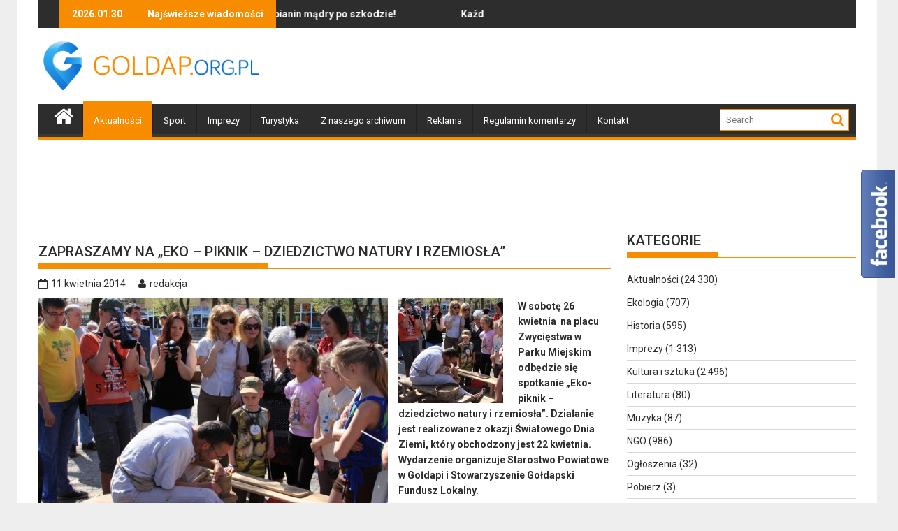

--- FILE ---
content_type: text/html; charset=UTF-8
request_url: https://goldap.org.pl/2014/04/zapraszamy-na-eko-piknik-dziedzictwo-natury-i-rzemiosla/
body_size: 17558
content:
        <!DOCTYPE html><html lang="pl-PL">
    	<head>

		<!-- Google tag (gtag.js) -->
<script async src="https://www.googletagmanager.com/gtag/js?id=UA-1983685-23"></script>
<script>
  window.dataLayer = window.dataLayer || [];
  function gtag(){dataLayer.push(arguments);}
  gtag('js', new Date());

  gtag('config', 'UA-1983685-23');
</script>

        <meta charset="UTF-8">
        <meta name="viewport" content="width=device-width, initial-scale=1">
        <link rel="profile" href="https://gmpg.org/xfn/11">
        <link rel="pingback" href="https://goldap.org.pl/xmlrpc.php">
        <script src="https://cdnjs.cloudflare.com/ajax/libs/js-cookie/3.0.0/js.cookie.min.js"></script>
    <title>Zapraszamy na „Eko &#8211; piknik &#8211; dziedzictwo natury i rzemiosła” &#8211; Gołdap</title>
<meta name='robots' content='max-image-preview:large' />
<link rel='dns-prefetch' href='//fonts.googleapis.com' />
<link rel="alternate" type="application/rss+xml" title="Gołdap &raquo; Kanał z wpisami" href="https://goldap.org.pl/feed/" />
<link rel="alternate" type="application/rss+xml" title="Gołdap &raquo; Kanał z komentarzami" href="https://goldap.org.pl/comments/feed/" />
<link rel="alternate" type="application/rss+xml" title="Gołdap &raquo; Zapraszamy na „Eko &#8211; piknik &#8211; dziedzictwo natury i rzemiosła” Kanał z komentarzami" href="https://goldap.org.pl/2014/04/zapraszamy-na-eko-piknik-dziedzictwo-natury-i-rzemiosla/feed/" />
<link rel="alternate" title="oEmbed (JSON)" type="application/json+oembed" href="https://goldap.org.pl/wp-json/oembed/1.0/embed?url=https%3A%2F%2Fgoldap.org.pl%2F2014%2F04%2Fzapraszamy-na-eko-piknik-dziedzictwo-natury-i-rzemiosla%2F" />
<link rel="alternate" title="oEmbed (XML)" type="text/xml+oembed" href="https://goldap.org.pl/wp-json/oembed/1.0/embed?url=https%3A%2F%2Fgoldap.org.pl%2F2014%2F04%2Fzapraszamy-na-eko-piknik-dziedzictwo-natury-i-rzemiosla%2F&#038;format=xml" />
<style id='wp-emoji-styles-inline-css' type='text/css'>

	img.wp-smiley, img.emoji {
		display: inline !important;
		border: none !important;
		box-shadow: none !important;
		height: 1em !important;
		width: 1em !important;
		margin: 0 0.07em !important;
		vertical-align: -0.1em !important;
		background: none !important;
		padding: 0 !important;
	}
/*# sourceURL=wp-emoji-styles-inline-css */
</style>
<style id='wp-block-library-inline-css' type='text/css'>
:root{--wp-block-synced-color:#7a00df;--wp-block-synced-color--rgb:122,0,223;--wp-bound-block-color:var(--wp-block-synced-color);--wp-editor-canvas-background:#ddd;--wp-admin-theme-color:#007cba;--wp-admin-theme-color--rgb:0,124,186;--wp-admin-theme-color-darker-10:#006ba1;--wp-admin-theme-color-darker-10--rgb:0,107,160.5;--wp-admin-theme-color-darker-20:#005a87;--wp-admin-theme-color-darker-20--rgb:0,90,135;--wp-admin-border-width-focus:2px}@media (min-resolution:192dpi){:root{--wp-admin-border-width-focus:1.5px}}.wp-element-button{cursor:pointer}:root .has-very-light-gray-background-color{background-color:#eee}:root .has-very-dark-gray-background-color{background-color:#313131}:root .has-very-light-gray-color{color:#eee}:root .has-very-dark-gray-color{color:#313131}:root .has-vivid-green-cyan-to-vivid-cyan-blue-gradient-background{background:linear-gradient(135deg,#00d084,#0693e3)}:root .has-purple-crush-gradient-background{background:linear-gradient(135deg,#34e2e4,#4721fb 50%,#ab1dfe)}:root .has-hazy-dawn-gradient-background{background:linear-gradient(135deg,#faaca8,#dad0ec)}:root .has-subdued-olive-gradient-background{background:linear-gradient(135deg,#fafae1,#67a671)}:root .has-atomic-cream-gradient-background{background:linear-gradient(135deg,#fdd79a,#004a59)}:root .has-nightshade-gradient-background{background:linear-gradient(135deg,#330968,#31cdcf)}:root .has-midnight-gradient-background{background:linear-gradient(135deg,#020381,#2874fc)}:root{--wp--preset--font-size--normal:16px;--wp--preset--font-size--huge:42px}.has-regular-font-size{font-size:1em}.has-larger-font-size{font-size:2.625em}.has-normal-font-size{font-size:var(--wp--preset--font-size--normal)}.has-huge-font-size{font-size:var(--wp--preset--font-size--huge)}.has-text-align-center{text-align:center}.has-text-align-left{text-align:left}.has-text-align-right{text-align:right}.has-fit-text{white-space:nowrap!important}#end-resizable-editor-section{display:none}.aligncenter{clear:both}.items-justified-left{justify-content:flex-start}.items-justified-center{justify-content:center}.items-justified-right{justify-content:flex-end}.items-justified-space-between{justify-content:space-between}.screen-reader-text{border:0;clip-path:inset(50%);height:1px;margin:-1px;overflow:hidden;padding:0;position:absolute;width:1px;word-wrap:normal!important}.screen-reader-text:focus{background-color:#ddd;clip-path:none;color:#444;display:block;font-size:1em;height:auto;left:5px;line-height:normal;padding:15px 23px 14px;text-decoration:none;top:5px;width:auto;z-index:100000}html :where(.has-border-color){border-style:solid}html :where([style*=border-top-color]){border-top-style:solid}html :where([style*=border-right-color]){border-right-style:solid}html :where([style*=border-bottom-color]){border-bottom-style:solid}html :where([style*=border-left-color]){border-left-style:solid}html :where([style*=border-width]){border-style:solid}html :where([style*=border-top-width]){border-top-style:solid}html :where([style*=border-right-width]){border-right-style:solid}html :where([style*=border-bottom-width]){border-bottom-style:solid}html :where([style*=border-left-width]){border-left-style:solid}html :where(img[class*=wp-image-]){height:auto;max-width:100%}:where(figure){margin:0 0 1em}html :where(.is-position-sticky){--wp-admin--admin-bar--position-offset:var(--wp-admin--admin-bar--height,0px)}@media screen and (max-width:600px){html :where(.is-position-sticky){--wp-admin--admin-bar--position-offset:0px}}

/*# sourceURL=wp-block-library-inline-css */
</style><style id='global-styles-inline-css' type='text/css'>
:root{--wp--preset--aspect-ratio--square: 1;--wp--preset--aspect-ratio--4-3: 4/3;--wp--preset--aspect-ratio--3-4: 3/4;--wp--preset--aspect-ratio--3-2: 3/2;--wp--preset--aspect-ratio--2-3: 2/3;--wp--preset--aspect-ratio--16-9: 16/9;--wp--preset--aspect-ratio--9-16: 9/16;--wp--preset--color--black: #000000;--wp--preset--color--cyan-bluish-gray: #abb8c3;--wp--preset--color--white: #ffffff;--wp--preset--color--pale-pink: #f78da7;--wp--preset--color--vivid-red: #cf2e2e;--wp--preset--color--luminous-vivid-orange: #ff6900;--wp--preset--color--luminous-vivid-amber: #fcb900;--wp--preset--color--light-green-cyan: #7bdcb5;--wp--preset--color--vivid-green-cyan: #00d084;--wp--preset--color--pale-cyan-blue: #8ed1fc;--wp--preset--color--vivid-cyan-blue: #0693e3;--wp--preset--color--vivid-purple: #9b51e0;--wp--preset--gradient--vivid-cyan-blue-to-vivid-purple: linear-gradient(135deg,rgb(6,147,227) 0%,rgb(155,81,224) 100%);--wp--preset--gradient--light-green-cyan-to-vivid-green-cyan: linear-gradient(135deg,rgb(122,220,180) 0%,rgb(0,208,130) 100%);--wp--preset--gradient--luminous-vivid-amber-to-luminous-vivid-orange: linear-gradient(135deg,rgb(252,185,0) 0%,rgb(255,105,0) 100%);--wp--preset--gradient--luminous-vivid-orange-to-vivid-red: linear-gradient(135deg,rgb(255,105,0) 0%,rgb(207,46,46) 100%);--wp--preset--gradient--very-light-gray-to-cyan-bluish-gray: linear-gradient(135deg,rgb(238,238,238) 0%,rgb(169,184,195) 100%);--wp--preset--gradient--cool-to-warm-spectrum: linear-gradient(135deg,rgb(74,234,220) 0%,rgb(151,120,209) 20%,rgb(207,42,186) 40%,rgb(238,44,130) 60%,rgb(251,105,98) 80%,rgb(254,248,76) 100%);--wp--preset--gradient--blush-light-purple: linear-gradient(135deg,rgb(255,206,236) 0%,rgb(152,150,240) 100%);--wp--preset--gradient--blush-bordeaux: linear-gradient(135deg,rgb(254,205,165) 0%,rgb(254,45,45) 50%,rgb(107,0,62) 100%);--wp--preset--gradient--luminous-dusk: linear-gradient(135deg,rgb(255,203,112) 0%,rgb(199,81,192) 50%,rgb(65,88,208) 100%);--wp--preset--gradient--pale-ocean: linear-gradient(135deg,rgb(255,245,203) 0%,rgb(182,227,212) 50%,rgb(51,167,181) 100%);--wp--preset--gradient--electric-grass: linear-gradient(135deg,rgb(202,248,128) 0%,rgb(113,206,126) 100%);--wp--preset--gradient--midnight: linear-gradient(135deg,rgb(2,3,129) 0%,rgb(40,116,252) 100%);--wp--preset--font-size--small: 13px;--wp--preset--font-size--medium: 20px;--wp--preset--font-size--large: 36px;--wp--preset--font-size--x-large: 42px;--wp--preset--spacing--20: 0.44rem;--wp--preset--spacing--30: 0.67rem;--wp--preset--spacing--40: 1rem;--wp--preset--spacing--50: 1.5rem;--wp--preset--spacing--60: 2.25rem;--wp--preset--spacing--70: 3.38rem;--wp--preset--spacing--80: 5.06rem;--wp--preset--shadow--natural: 6px 6px 9px rgba(0, 0, 0, 0.2);--wp--preset--shadow--deep: 12px 12px 50px rgba(0, 0, 0, 0.4);--wp--preset--shadow--sharp: 6px 6px 0px rgba(0, 0, 0, 0.2);--wp--preset--shadow--outlined: 6px 6px 0px -3px rgb(255, 255, 255), 6px 6px rgb(0, 0, 0);--wp--preset--shadow--crisp: 6px 6px 0px rgb(0, 0, 0);}:where(.is-layout-flex){gap: 0.5em;}:where(.is-layout-grid){gap: 0.5em;}body .is-layout-flex{display: flex;}.is-layout-flex{flex-wrap: wrap;align-items: center;}.is-layout-flex > :is(*, div){margin: 0;}body .is-layout-grid{display: grid;}.is-layout-grid > :is(*, div){margin: 0;}:where(.wp-block-columns.is-layout-flex){gap: 2em;}:where(.wp-block-columns.is-layout-grid){gap: 2em;}:where(.wp-block-post-template.is-layout-flex){gap: 1.25em;}:where(.wp-block-post-template.is-layout-grid){gap: 1.25em;}.has-black-color{color: var(--wp--preset--color--black) !important;}.has-cyan-bluish-gray-color{color: var(--wp--preset--color--cyan-bluish-gray) !important;}.has-white-color{color: var(--wp--preset--color--white) !important;}.has-pale-pink-color{color: var(--wp--preset--color--pale-pink) !important;}.has-vivid-red-color{color: var(--wp--preset--color--vivid-red) !important;}.has-luminous-vivid-orange-color{color: var(--wp--preset--color--luminous-vivid-orange) !important;}.has-luminous-vivid-amber-color{color: var(--wp--preset--color--luminous-vivid-amber) !important;}.has-light-green-cyan-color{color: var(--wp--preset--color--light-green-cyan) !important;}.has-vivid-green-cyan-color{color: var(--wp--preset--color--vivid-green-cyan) !important;}.has-pale-cyan-blue-color{color: var(--wp--preset--color--pale-cyan-blue) !important;}.has-vivid-cyan-blue-color{color: var(--wp--preset--color--vivid-cyan-blue) !important;}.has-vivid-purple-color{color: var(--wp--preset--color--vivid-purple) !important;}.has-black-background-color{background-color: var(--wp--preset--color--black) !important;}.has-cyan-bluish-gray-background-color{background-color: var(--wp--preset--color--cyan-bluish-gray) !important;}.has-white-background-color{background-color: var(--wp--preset--color--white) !important;}.has-pale-pink-background-color{background-color: var(--wp--preset--color--pale-pink) !important;}.has-vivid-red-background-color{background-color: var(--wp--preset--color--vivid-red) !important;}.has-luminous-vivid-orange-background-color{background-color: var(--wp--preset--color--luminous-vivid-orange) !important;}.has-luminous-vivid-amber-background-color{background-color: var(--wp--preset--color--luminous-vivid-amber) !important;}.has-light-green-cyan-background-color{background-color: var(--wp--preset--color--light-green-cyan) !important;}.has-vivid-green-cyan-background-color{background-color: var(--wp--preset--color--vivid-green-cyan) !important;}.has-pale-cyan-blue-background-color{background-color: var(--wp--preset--color--pale-cyan-blue) !important;}.has-vivid-cyan-blue-background-color{background-color: var(--wp--preset--color--vivid-cyan-blue) !important;}.has-vivid-purple-background-color{background-color: var(--wp--preset--color--vivid-purple) !important;}.has-black-border-color{border-color: var(--wp--preset--color--black) !important;}.has-cyan-bluish-gray-border-color{border-color: var(--wp--preset--color--cyan-bluish-gray) !important;}.has-white-border-color{border-color: var(--wp--preset--color--white) !important;}.has-pale-pink-border-color{border-color: var(--wp--preset--color--pale-pink) !important;}.has-vivid-red-border-color{border-color: var(--wp--preset--color--vivid-red) !important;}.has-luminous-vivid-orange-border-color{border-color: var(--wp--preset--color--luminous-vivid-orange) !important;}.has-luminous-vivid-amber-border-color{border-color: var(--wp--preset--color--luminous-vivid-amber) !important;}.has-light-green-cyan-border-color{border-color: var(--wp--preset--color--light-green-cyan) !important;}.has-vivid-green-cyan-border-color{border-color: var(--wp--preset--color--vivid-green-cyan) !important;}.has-pale-cyan-blue-border-color{border-color: var(--wp--preset--color--pale-cyan-blue) !important;}.has-vivid-cyan-blue-border-color{border-color: var(--wp--preset--color--vivid-cyan-blue) !important;}.has-vivid-purple-border-color{border-color: var(--wp--preset--color--vivid-purple) !important;}.has-vivid-cyan-blue-to-vivid-purple-gradient-background{background: var(--wp--preset--gradient--vivid-cyan-blue-to-vivid-purple) !important;}.has-light-green-cyan-to-vivid-green-cyan-gradient-background{background: var(--wp--preset--gradient--light-green-cyan-to-vivid-green-cyan) !important;}.has-luminous-vivid-amber-to-luminous-vivid-orange-gradient-background{background: var(--wp--preset--gradient--luminous-vivid-amber-to-luminous-vivid-orange) !important;}.has-luminous-vivid-orange-to-vivid-red-gradient-background{background: var(--wp--preset--gradient--luminous-vivid-orange-to-vivid-red) !important;}.has-very-light-gray-to-cyan-bluish-gray-gradient-background{background: var(--wp--preset--gradient--very-light-gray-to-cyan-bluish-gray) !important;}.has-cool-to-warm-spectrum-gradient-background{background: var(--wp--preset--gradient--cool-to-warm-spectrum) !important;}.has-blush-light-purple-gradient-background{background: var(--wp--preset--gradient--blush-light-purple) !important;}.has-blush-bordeaux-gradient-background{background: var(--wp--preset--gradient--blush-bordeaux) !important;}.has-luminous-dusk-gradient-background{background: var(--wp--preset--gradient--luminous-dusk) !important;}.has-pale-ocean-gradient-background{background: var(--wp--preset--gradient--pale-ocean) !important;}.has-electric-grass-gradient-background{background: var(--wp--preset--gradient--electric-grass) !important;}.has-midnight-gradient-background{background: var(--wp--preset--gradient--midnight) !important;}.has-small-font-size{font-size: var(--wp--preset--font-size--small) !important;}.has-medium-font-size{font-size: var(--wp--preset--font-size--medium) !important;}.has-large-font-size{font-size: var(--wp--preset--font-size--large) !important;}.has-x-large-font-size{font-size: var(--wp--preset--font-size--x-large) !important;}
/*# sourceURL=global-styles-inline-css */
</style>

<style id='classic-theme-styles-inline-css' type='text/css'>
/*! This file is auto-generated */
.wp-block-button__link{color:#fff;background-color:#32373c;border-radius:9999px;box-shadow:none;text-decoration:none;padding:calc(.667em + 2px) calc(1.333em + 2px);font-size:1.125em}.wp-block-file__button{background:#32373c;color:#fff;text-decoration:none}
/*# sourceURL=/wp-includes/css/classic-themes.min.css */
</style>
<link rel='stylesheet' id='yop-public-css' href='https://goldap.org.pl/wp-content/plugins/yop-poll/public/assets/css/yop-poll-public-6.5.39.css?ver=6.9' type='text/css' media='all' />
<link rel='stylesheet' id='jquery-bxslider-css' href='https://goldap.org.pl/wp-content/themes/goldap/assets/library/bxslider/css/jquery.bxslider.min.css?ver=4.2.5' type='text/css' media='all' />
<link rel='stylesheet' id='supermag-googleapis-css' href='https://fonts.googleapis.com/css?family=Oswald%3A300%2C400%2C700%7CRoboto%3A300italic%2C400%2C500%2C700&#038;ver=1.0.1' type='text/css' media='all' />
<link rel='stylesheet' id='fontawesome-css' href='https://goldap.org.pl/wp-content/themes/goldap/assets/library/Font-Awesome/css/font-awesome.min.css?ver=4.5.0' type='text/css' media='all' />
<link rel='stylesheet' id='supermag-style-css' href='https://goldap.org.pl/wp-content/themes/goldap/style.css?ver=6.9' type='text/css' media='all' />
<style id='supermag-style-inline-css' type='text/css'>

            mark,
            .comment-form .form-submit input,
            .read-more,
            .bn-title,
            .home-icon.front_page_on,
            .header-wrapper .menu li:hover > a,
            .header-wrapper .menu > li.current-menu-item a,
            .header-wrapper .menu > li.current-menu-parent a,
            .header-wrapper .menu > li.current_page_parent a,
            .header-wrapper .menu > li.current_page_ancestor a,
            .header-wrapper .menu > li.current-menu-item > a:before,
            .header-wrapper .menu > li.current-menu-parent > a:before,
            .header-wrapper .menu > li.current_page_parent > a:before,
            .header-wrapper .menu > li.current_page_ancestor > a:before,
            .header-wrapper .main-navigation ul ul.sub-menu li:hover > a,
            .slider-section .cat-links a,
            .featured-desc .below-entry-meta .cat-links a,
            #calendar_wrap #wp-calendar #today,
            #calendar_wrap #wp-calendar #today a,
            .wpcf7-form input.wpcf7-submit:hover,
            .breadcrumb{
                background: #F88C00;
            }
        
            a:hover,
            .screen-reader-text:focus,
            .bn-content a:hover,
            .socials a:hover,
            .site-title a,
            .search-block input#menu-search,
            .widget_search input#s,
            .search-block #searchsubmit,
            .widget_search #searchsubmit,
            .footer-sidebar .featured-desc .above-entry-meta a:hover,
            .slider-section .slide-title:hover,
            .besides-slider .post-title a:hover,
            .slider-feature-wrap a:hover,
            .slider-section .bx-controls-direction a,
            .besides-slider .beside-post:hover .beside-caption,
            .besides-slider .beside-post:hover .beside-caption a:hover,
            .featured-desc .above-entry-meta span:hover,
            .posted-on a:hover,
            .cat-links a:hover,
            .comments-link a:hover,
            .edit-link a:hover,
            .tags-links a:hover,
            .byline a:hover,
            .nav-links a:hover,
            #supermag-breadcrumbs a:hover,
            .wpcf7-form input.wpcf7-submit {
                color: #F88C00;
            }
             .search-block input#menu-search,
            .widget_search input#s,
            .tagcloud a{
                border: 1px solid #F88C00;
            }
            .footer-wrapper .border,
            .nav-links .nav-previous a:hover,
            .nav-links .nav-next a:hover{
                border-top: 1px solid #F88C00;
            }
             .besides-slider .beside-post{
                border-bottom: 3px solid #F88C00;
            }
            .widget-title,
            .footer-wrapper,
            .page-header .page-title,
            .single .entry-header .entry-title{
                border-bottom: 1px solid #F88C00;
            }
            .widget-title:before,
            .page-header .page-title:before,
            .single .entry-header .entry-title:before{
                border-bottom: 7px solid #F88C00;
            }
           .wpcf7-form input.wpcf7-submit,
            article.post.sticky{
                border: 2px solid #F88C00;
            }
           .breadcrumb::after {
                border-left: 5px solid #F88C00;
            }
           .header-wrapper #site-navigation{
                border-bottom: 5px solid #F88C00;
            }
           @media screen and (max-width:992px){
                .slicknav_btn.slicknav_open{
                    border: 1px solid #F88C00;
                }
                .slicknav_btn.slicknav_open:before{
                    background: { #F88C00 };
                    box-shadow: 0 6px 0 0 #F88C00, 0 12px 0 0 #F88C00;
                }
                .slicknav_nav li:hover > a,
                .slicknav_nav li.current-menu-ancestor a,
                .slicknav_nav li.current-menu-item  > a,
                .slicknav_nav li.current_page_item a,
                .slicknav_nav li.current_page_item .slicknav_item span,
                .slicknav_nav li .slicknav_item:hover a{
                    color: #F88C00;
                }
            }
/*# sourceURL=supermag-style-inline-css */
</style>
<script type="text/javascript" src="https://goldap.org.pl/wp-includes/js/jquery/jquery.min.js?ver=3.7.1" id="jquery-core-js"></script>
<script type="text/javascript" src="https://goldap.org.pl/wp-includes/js/jquery/jquery-migrate.min.js?ver=3.4.1" id="jquery-migrate-js"></script>
<script type="text/javascript" id="yop-public-js-extra">
/* <![CDATA[ */
var objectL10n = {"yopPollParams":{"urlParams":{"ajax":"https://goldap.org.pl/wp-admin/admin-ajax.php","wpLogin":"https://goldap.org.pl/wp-login.php?redirect_to=https%3A%2F%2Fgoldap.org.pl%2Fwp-admin%2Fadmin-ajax.php%3Faction%3Dyop_poll_record_wordpress_vote"},"apiParams":{"reCaptcha":{"siteKey":""},"reCaptchaV2Invisible":{"siteKey":""},"reCaptchaV3":{"siteKey":""},"hCaptcha":{"siteKey":""},"cloudflareTurnstile":{"siteKey":""}},"captchaParams":{"imgPath":"https://goldap.org.pl/wp-content/plugins/yop-poll/public/assets/img/","url":"https://goldap.org.pl/wp-content/plugins/yop-poll/app.php","accessibilityAlt":"Sound icon","accessibilityTitle":"Accessibility option: listen to a question and answer it!","accessibilityDescription":"Type below the \u003Cstrong\u003Eanswer\u003C/strong\u003E to what you hear. Numbers or words:","explanation":"Click or touch the \u003Cstrong\u003EANSWER\u003C/strong\u003E","refreshAlt":"Refresh/reload icon","refreshTitle":"Refresh/reload: get new images and accessibility option!"},"voteParams":{"invalidPoll":"Invalid Poll","noAnswersSelected":"Nie wybrano odpowiedzi","minAnswersRequired":"At least {min_answers_allowed} answer(s) required","maxAnswersRequired":"A max of {max_answers_allowed} answer(s) accepted","noAnswerForOther":"No other answer entered","noValueForCustomField":"{custom_field_name} is required","tooManyCharsForCustomField":"Text for {custom_field_name} is too long","consentNotChecked":"You must agree to our terms and conditions","noCaptchaSelected":"Captcha is required","thankYou":"Dzi\u0119kujemy za Tw\u00f3j g\u0142os"},"resultsParams":{"singleVote":".","multipleVotes":".","singleAnswer":"odpowied\u017a","multipleAnswers":"- odpowiedzi"}}};
//# sourceURL=yop-public-js-extra
/* ]]> */
</script>
<script type="text/javascript" src="https://goldap.org.pl/wp-content/plugins/yop-poll/public/assets/js/yop-poll-public-6.5.39.min.js?ver=6.9" id="yop-public-js"></script>
<link rel="https://api.w.org/" href="https://goldap.org.pl/wp-json/" /><link rel="alternate" title="JSON" type="application/json" href="https://goldap.org.pl/wp-json/wp/v2/posts/74399" /><link rel="EditURI" type="application/rsd+xml" title="RSD" href="https://goldap.org.pl/xmlrpc.php?rsd" />
<meta name="generator" content="WordPress 6.9" />
<link rel="canonical" href="https://goldap.org.pl/2014/04/zapraszamy-na-eko-piknik-dziedzictwo-natury-i-rzemiosla/" />
<link rel='shortlink' href='https://goldap.org.pl/?p=74399' />
<style>
		#category-posts-3-internal ul {padding: 0;}
#category-posts-3-internal .cat-post-item img {max-width: initial; max-height: initial; margin: initial;}
#category-posts-3-internal .cat-post-author {margin-bottom: 0;}
#category-posts-3-internal .cat-post-thumbnail {margin: 5px 10px 5px 0;}
#category-posts-3-internal .cat-post-item:before {content: ""; clear: both;}
#category-posts-3-internal .cat-post-excerpt-more {display: inline-block;}
#category-posts-3-internal .cat-post-item {list-style: none; margin: 3px 0 10px; padding: 3px 0;}
#category-posts-3-internal .cat-post-current .cat-post-title {font-weight: bold; text-transform: uppercase;}
#category-posts-3-internal [class*=cat-post-tax] {font-size: 0.85em;}
#category-posts-3-internal [class*=cat-post-tax] * {display:inline-block;}
#category-posts-3-internal .cat-post-item:after {content: ""; display: table;	clear: both;}
#category-posts-3-internal .cat-post-item .cat-post-title {overflow: hidden;text-overflow: ellipsis;white-space: initial;display: -webkit-box;-webkit-line-clamp: 2;-webkit-box-orient: vertical;padding-bottom: 0 !important;}
#category-posts-3-internal .cat-post-item:after {content: ""; display: table;	clear: both;}
#category-posts-3-internal .cat-post-thumbnail {display:block; float:left; margin:5px 10px 5px 0;}
#category-posts-3-internal .cat-post-crop {overflow:hidden;display:block;}
#category-posts-3-internal p {margin:5px 0 0 0}
#category-posts-3-internal li > div {margin:5px 0 0 0; clear:both;}
#category-posts-3-internal .dashicons {vertical-align:middle;}
#category-posts-3-internal .cat-post-thumbnail .cat-post-crop img {object-fit: cover; max-width: 100%; display: block;}
#category-posts-3-internal .cat-post-thumbnail .cat-post-crop-not-supported img {width: 100%;}
#category-posts-3-internal .cat-post-thumbnail {max-width:100%;}
#category-posts-3-internal .cat-post-item img {margin: initial;}
#category-posts-4-internal ul {padding: 0;}
#category-posts-4-internal .cat-post-item img {max-width: initial; max-height: initial; margin: initial;}
#category-posts-4-internal .cat-post-author {margin-bottom: 0;}
#category-posts-4-internal .cat-post-thumbnail {margin: 5px 10px 5px 0;}
#category-posts-4-internal .cat-post-item:before {content: ""; clear: both;}
#category-posts-4-internal .cat-post-excerpt-more {display: inline-block;}
#category-posts-4-internal .cat-post-item {list-style: none; margin: 3px 0 10px; padding: 3px 0;}
#category-posts-4-internal .cat-post-current .cat-post-title {font-weight: bold; text-transform: uppercase;}
#category-posts-4-internal [class*=cat-post-tax] {font-size: 0.85em;}
#category-posts-4-internal [class*=cat-post-tax] * {display:inline-block;}
#category-posts-4-internal .cat-post-item:after {content: ""; display: table;	clear: both;}
#category-posts-4-internal .cat-post-item .cat-post-title {overflow: hidden;text-overflow: ellipsis;white-space: initial;display: -webkit-box;-webkit-line-clamp: 2;-webkit-box-orient: vertical;padding-bottom: 0 !important;}
#category-posts-4-internal .cat-post-item:after {content: ""; display: table;	clear: both;}
#category-posts-4-internal .cat-post-thumbnail {display:block; float:left; margin:5px 10px 5px 0;}
#category-posts-4-internal .cat-post-crop {overflow:hidden;display:block;}
#category-posts-4-internal p {margin:5px 0 0 0}
#category-posts-4-internal li > div {margin:5px 0 0 0; clear:both;}
#category-posts-4-internal .dashicons {vertical-align:middle;}
#category-posts-4-internal .cat-post-thumbnail .cat-post-crop img {object-fit: cover; max-width: 100%; display: block;}
#category-posts-4-internal .cat-post-thumbnail .cat-post-crop-not-supported img {width: 100%;}
#category-posts-4-internal .cat-post-thumbnail {max-width:100%;}
#category-posts-4-internal .cat-post-item img {margin: initial;}
#category-posts-5-internal ul {padding: 0;}
#category-posts-5-internal .cat-post-item img {max-width: initial; max-height: initial; margin: initial;}
#category-posts-5-internal .cat-post-author {margin-bottom: 0;}
#category-posts-5-internal .cat-post-thumbnail {margin: 5px 10px 5px 0;}
#category-posts-5-internal .cat-post-item:before {content: ""; clear: both;}
#category-posts-5-internal .cat-post-excerpt-more {display: inline-block;}
#category-posts-5-internal .cat-post-item {list-style: none; margin: 3px 0 10px; padding: 3px 0;}
#category-posts-5-internal .cat-post-current .cat-post-title {font-weight: bold; text-transform: uppercase;}
#category-posts-5-internal [class*=cat-post-tax] {font-size: 0.85em;}
#category-posts-5-internal [class*=cat-post-tax] * {display:inline-block;}
#category-posts-5-internal .cat-post-item:after {content: ""; display: table;	clear: both;}
#category-posts-5-internal .cat-post-item .cat-post-title {overflow: hidden;text-overflow: ellipsis;white-space: initial;display: -webkit-box;-webkit-line-clamp: 2;-webkit-box-orient: vertical;padding-bottom: 0 !important;}
#category-posts-5-internal .cat-post-item:after {content: ""; display: table;	clear: both;}
#category-posts-5-internal .cat-post-thumbnail {display:block; float:left; margin:5px 10px 5px 0;}
#category-posts-5-internal .cat-post-crop {overflow:hidden;display:block;}
#category-posts-5-internal p {margin:5px 0 0 0}
#category-posts-5-internal li > div {margin:5px 0 0 0; clear:both;}
#category-posts-5-internal .dashicons {vertical-align:middle;}
#category-posts-5-internal .cat-post-thumbnail .cat-post-crop img {object-fit: cover; max-width: 100%; display: block;}
#category-posts-5-internal .cat-post-thumbnail .cat-post-crop-not-supported img {width: 100%;}
#category-posts-5-internal .cat-post-thumbnail {max-width:100%;}
#category-posts-5-internal .cat-post-item img {margin: initial;}
#category-posts-6-internal ul {padding: 0;}
#category-posts-6-internal .cat-post-item img {max-width: initial; max-height: initial; margin: initial;}
#category-posts-6-internal .cat-post-author {margin-bottom: 0;}
#category-posts-6-internal .cat-post-thumbnail {margin: 5px 10px 5px 0;}
#category-posts-6-internal .cat-post-item:before {content: ""; clear: both;}
#category-posts-6-internal .cat-post-excerpt-more {display: inline-block;}
#category-posts-6-internal .cat-post-item {list-style: none; margin: 3px 0 10px; padding: 3px 0;}
#category-posts-6-internal .cat-post-current .cat-post-title {font-weight: bold; text-transform: uppercase;}
#category-posts-6-internal [class*=cat-post-tax] {font-size: 0.85em;}
#category-posts-6-internal [class*=cat-post-tax] * {display:inline-block;}
#category-posts-6-internal .cat-post-item:after {content: ""; display: table;	clear: both;}
#category-posts-6-internal .cat-post-item .cat-post-title {overflow: hidden;text-overflow: ellipsis;white-space: initial;display: -webkit-box;-webkit-line-clamp: 2;-webkit-box-orient: vertical;padding-bottom: 0 !important;}
#category-posts-6-internal .cat-post-item:after {content: ""; display: table;	clear: both;}
#category-posts-6-internal .cat-post-thumbnail {display:block; float:left; margin:5px 10px 5px 0;}
#category-posts-6-internal .cat-post-crop {overflow:hidden;display:block;}
#category-posts-6-internal p {margin:5px 0 0 0}
#category-posts-6-internal li > div {margin:5px 0 0 0; clear:both;}
#category-posts-6-internal .dashicons {vertical-align:middle;}
#category-posts-6-internal .cat-post-thumbnail .cat-post-crop img {object-fit: cover; max-width: 100%; display: block;}
#category-posts-6-internal .cat-post-thumbnail .cat-post-crop-not-supported img {width: 100%;}
#category-posts-6-internal .cat-post-thumbnail {max-width:100%;}
#category-posts-6-internal .cat-post-item img {margin: initial;}
</style>
		<style>form .message-textarea {display: none !important; }</style>
        <meta name="description" content="W sobotę 26 kwietnia  na placu Zwycięstwa w Parku Miejskim odbędzie się spotkanie „Eko-piknik - dziedzictwo natury i rzemiosła". Działanie jest realiz...">

		<!-- Facebook Opengraph -->
 
    <meta property="og:url" content="https://goldap.org.pl/2014/04/zapraszamy-na-eko-piknik-dziedzictwo-natury-i-rzemiosla/"/>
    <meta property="og:title" content="Zapraszamy na „Eko &#8211; piknik &#8211; dziedzictwo natury i rzemiosła”" />
    <meta property="og:description" content="W sobotę 26 kwietnia  na placu Zwycięstwa w Parku Miejskim odbędzie się spotkanie „Eko-piknik &#8211; dziedzictwo natury i rzemiosła&#8221;. Działanie jest realizowane z okazji Światowego Dnia Ziemi, który obchodzony jest 22 kwietnia. Wydarzenie organizuje Starostwo Powiatowe w Gołdapi i Stowarzyszenie Gołdapski Fundusz Lokalny. &nbsp; W związku z powyższym zapraszamy organizacje pozarządowe, instytucje kultury, szkoły, nadleśnictwa i inne podmioty zajmujące się szeroko pojmowaną ekologią i produktami lokalnymi do aktywnego uczestnictwa w kolejnym „Eko-pikniku”. Celem spotkania jest promocja działań zgodnych z naturą, ekologicznym sposobem życia oraz ochrona dziedzictwa przyrodniczego i kulturowego naszego..." />
    <meta property="og:type" content="article" />
	    	<meta property="og:image" content="https://goldap.org.pl/wp-content/uploads/2014/04/eko_piknik_.jpg" />
	<meta name="google-site-verification" content="PNJSv4FzLztssrQlScqQhG2W23sDYk46T5zc1hpXwX0" />
<script language="javascript" type="text/javascript">
function interval(func, wait, times){
    var interv = function(w, t){
        return function(){
            if(typeof t === "undefined" || t-- > 0){
                setTimeout(interv, w);
                try{
                    func.call(null);
                }
                catch(e){
                    t = 0;
                    throw e.toString();
                }
            }
        };
    }(wait, times);

    setTimeout(interv, wait);
};
</script>
<body class="wp-singular post-template-default single single-post postid-74399 single-format-standard wp-theme-goldap boxed-layout right-sidebar group-blog">

        <div id="page" class="hfeed site">
        <a class="skip-link screen-reader-text" href="#content" title="link">Skip to content</a>
            <header id="masthead" class="site-header" role="banner">
            <div class="top-header-section clearfix">
                <div class="wrapper">
                     <div class="header-latest-posts float-left bn-title">2026.01.30</div>                            <div class="header-latest-posts bn-wrapper float-left">
                                <div class="bn-title">
                                    Najświeższe wiadomości                                </div>
                                <ul class="bn">
                                                                            <li class="bn-content">
                                            <a href="https://goldap.org.pl/2026/01/czwartkowa-sesja-rady-powiatu-9/" title="Czwartkowa sesja Rady Powiatu">
                                                Czwartkowa sesja Rady Powiatu                                            </a>
                                        </li>
                                                                            <li class="bn-content">
                                            <a href="https://goldap.org.pl/2026/01/goldapianin-madry-po-szkodzie/" title="Gołdapianin mądry po szkodzie!">
                                                Gołdapianin mądry po szkodzie!                                            </a>
                                        </li>
                                                                            <li class="bn-content">
                                            <a href="https://goldap.org.pl/2026/01/kazdy-dzien-w-mundurze-jest-inny-jednak-zawsze-przyswieca-nam-jeden-cel-niesienie-pomocy/" title="Każdy dzień w mundurze jest inny, jednak zawsze przyświeca nam jeden cel – niesienie pomocy">
                                                Każdy dzień w mundurze jest inny, jednak zawsze przyświeca nam jeden cel – niesienie pomocy                                            </a>
                                        </li>
                                                                            <li class="bn-content">
                                            <a href="https://goldap.org.pl/2026/01/male-raczki-wielka-wyobraznia/" title="Małe rączki, wielka wyobraźnia!">
                                                Małe rączki, wielka wyobraźnia!                                            </a>
                                        </li>
                                                                            <li class="bn-content">
                                            <a href="https://goldap.org.pl/2026/01/szkolenie-nauczycieli-z-piatki-na-malcie/" title="Szkolenie nauczycieli z Piątki na Malcie">
                                                Szkolenie nauczycieli z Piątki na Malcie                                            </a>
                                        </li>
                                                                    </ul>
                            </div> <!-- .header-latest-posts -->
                                            <div class="right-header float-right">
                                            </div>
                </div>
            </div><!-- .top-header-section -->
            <div class="wrapper header-wrapper clearfix">
                <div class="header-container">
                    <div class="site-branding clearfix">
                                                <div class="site-logo float-left"><a href="https://goldap.org.pl/" rel="home"><img src="https://goldap.org.pl/wp-content/uploads/2016/08/logo.png" alt="Logo"></a></div><!--site-logo--><!--supermag-header-id-display-opt-->
                                                    <div class="header-ads float-right">
                            <script async src="https://pagead2.googlesyndication.com/pagead/js/adsbygoogle.js?client=ca-pub-7383613702407971"
     crossorigin="anonymous"></script>
<!-- poziom -->
<ins class="adsbygoogle"
     style="display:inline-block;width:728px;height:90px"
     data-ad-client="ca-pub-7383613702407971"
     data-ad-slot="9645735706"></ins>
<script>
     (adsbygoogle = window.adsbygoogle || []).push({});
</script>
                    
                            </div>
                                                <div class="clearfix"></div>
                    </div>
                    <nav id="site-navigation" class="main-navigation clearfix" role="navigation">
                        <div class="header-main-menu clearfix">
                                                                <div class="home-icon">
                                        <a href="https://goldap.org.pl/" title="Gołdap"><i class="fa fa-home"></i></a>
                                    </div>
                                                                    <div class="acmethemes-nav"><ul id="menu-regulamin-komentarzy" class="menu"><li id="menu-item-123622" class="menu-item menu-item-type-taxonomy menu-item-object-category current-post-ancestor current-menu-parent current-post-parent menu-item-123622"><a href="https://goldap.org.pl/category/aktualnosci/">Aktualności</a></li>
<li id="menu-item-123623" class="menu-item menu-item-type-taxonomy menu-item-object-category menu-item-123623"><a href="https://goldap.org.pl/category/sport/">Sport</a></li>
<li id="menu-item-123624" class="menu-item menu-item-type-taxonomy menu-item-object-category menu-item-123624"><a href="https://goldap.org.pl/category/kultura-sztuka/imprezy/">Imprezy</a></li>
<li id="menu-item-123625" class="menu-item menu-item-type-taxonomy menu-item-object-category menu-item-123625"><a href="https://goldap.org.pl/category/turystyka/">Turystyka</a></li>
<li id="menu-item-123723" class="menu-item menu-item-type-taxonomy menu-item-object-category menu-item-123723"><a href="https://goldap.org.pl/category/z-naszego-archiwum/">Z naszego archiwum</a></li>
<li id="menu-item-123633" class="menu-item menu-item-type-post_type menu-item-object-page menu-item-123633"><a href="https://goldap.org.pl/reklama/">Reklama</a></li>
<li id="menu-item-163568" class="menu-item menu-item-type-custom menu-item-object-custom menu-item-163568"><a href="/2018/02/regulamin-komentarzy/">Regulamin komentarzy</a></li>
<li id="menu-item-123632" class="menu-item menu-item-type-post_type menu-item-object-page menu-item-123632"><a href="https://goldap.org.pl/kontakt-goldap-org-pl/">Kontakt</a></li>
</ul></div>                                <div class="search-block">
    <form action="https://goldap.org.pl" class="searchform" id="searchform" method="get" role="search">
        <div>
            <label for="menu-search" class="screen-reader-text"></label>
                        <input type="text"  placeholder="Search"  id="menu-search" name="s" value="">
            <button class="fa fa-search" type="submit" id="searchsubmit"></button>
        </div>
    </form>
</div>
                        </div>
                        <div class="responsive-slick-menu clearfix"></div>
                    </nav>
                    <!-- #site-navigation -->
                </div>
                <!-- .header-container -->
            </div>
            <!-- header-wrapper-->
        </header>
        <!-- #masthead -->
            <div class="wrapper content-wrapper clearfix">
            <div id="content" class="site-content">
    <div class="topbanner">

    <script async src="https://pagead2.googlesyndication.com/pagead/js/adsbygoogle.js?client=ca-pub-7383613702407971"
     crossorigin="anonymous"></script>
<!-- 728 v2 -->
<ins class="adsbygoogle"
     style="display:inline-block;width:728px;height:90px"
     data-ad-client="ca-pub-7383613702407971"
     data-ad-slot="6336619770"></ins>
<script>
     (adsbygoogle = window.adsbygoogle || []).push({});
</script>



    </div> 
    
    
   
    	<div id="primary" class="content-area">
		<main id="main" class="site-main" role="main">

		
			
<article id="post-74399" class="post-74399 post type-post status-publish format-standard has-post-thumbnail hentry category-aktualnosci">
	<header class="entry-header">
		<h1 class="entry-title test">Zapraszamy na „Eko &#8211; piknik &#8211; dziedzictwo natury i rzemiosła”</h1>
		<div class="entry-meta">
			<span class="posted-on"><a href="https://goldap.org.pl/2014/04/zapraszamy-na-eko-piknik-dziedzictwo-natury-i-rzemiosla/" rel="bookmark"><i class="fa fa-calendar"></i><time class="entry-date published updated" datetime="2014-04-11T10:29:24+02:00">11 kwietnia 2014</time></a></span><span class="byline"> <span class="author vcard"><a class="url fn n" href="https://goldap.org.pl/author/redakcja/"><i class="fa fa-user"></i>redakcja</a></span></span>		</div><!-- .entry-meta -->
			</header><!-- .entry-header -->

	<!--post thumbnail options-->
	<div class="single-feat clearfix">
					<figure class="single-thumb single-thumb-full">
								<img src="https://goldap.org.pl/wp-content/uploads/2014/04/eko_piknik_-500x371.jpg" alt="Zapraszamy na „Eko &#8211; piknik &#8211; dziedzictwo natury i rzemiosła”"  style="width:100%;height:auto;aspect-ratio:500/371 !important;">

			</figure>
			</div><!-- .single-feat-->


	<div class="entry-content">
		<p><strong><a href="https://goldap.org.pl/wp-content/uploads/2014/04/eko_piknik_.jpg"><img decoding="async" class="alignleft size-thumbnail wp-image-74400" title="eko_piknik_" src="https://goldap.org.pl/wp-content/uploads/2014/04/eko_piknik_-150x150.jpg" alt="eko_piknik_" width="150" height="150" /></a>W sobotę 26 kwietnia  na placu Zwycięstwa w Parku Miejskim odbędzie się spotkanie „Eko-piknik &#8211; dziedzictwo natury i rzemiosła&#8221;. Działanie jest realizowane z okazji Światowego Dnia Ziemi, który obchodzony jest 22 kwietnia. Wydarzenie organizuje Starostwo Powiatowe w Gołdapi i Stowarzyszenie Gołdapski Fundusz Lokalny.</strong><span id="more-74399"></span></p>
<p>&nbsp;</p>
<p>W związku z powyższym zapraszamy organizacje pozarządowe, instytucje kultury, szkoły, nadleśnictwa i inne podmioty zajmujące się szeroko pojmowaną ekologią i produktami lokalnymi do aktywnego uczestnictwa w kolejnym „Eko-pikniku”. Celem spotkania jest promocja działań zgodnych z naturą, ekologicznym sposobem życia oraz ochrona dziedzictwa przyrodniczego i kulturowego naszego regionu.</p>
<p>&nbsp;</p>
<p>Udział w &#8222;Eko-pikniku 2014&#8221; dla podmiotów niekomercyjnych jest bezpłatny.</p>
<p>&nbsp;</p>
<p>Zapraszamy do współudziału w „Eko-pikniku 2014” oraz przesyłanie informacji dotyczących sposobu włączenia się w te wydarzenie.</p>
<p>&nbsp;</p>
<p>Formularz zgłoszenia znajduje się na stronie www.powiatgoldap.pl .</p>
<p>&nbsp;</p>
<p>Na zgłoszenia mailowe czekamy do 22 kwietnia 2014 r.</p>
			</div><!-- .entry-content -->

	<footer class="entry-footer">
		<script async src="//pagead2.googlesyndication.com/pagead/js/adsbygoogle.js"></script>
<!-- goldap.org.pl 468x15 -->
<ins class="adsbygoogle"
     style="display:inline-block;width:468px;height:15px"
     data-ad-client="ca-pub-7383613702407971"
     data-ad-slot="3558677242"></ins>
<script>
(adsbygoogle = window.adsbygoogle || []).push({});
</script><br style="clear:both;">
		<span class="cat-links"><i class="fa fa-folder-o"></i><a href="https://goldap.org.pl/category/aktualnosci/" rel="category tag">Aktualności</a></span>	</footer><!-- .entry-footer -->
</article><!-- #post-## -->

			
	<nav class="navigation post-navigation" aria-label="Wpisy">
		<h2 class="screen-reader-text">Nawigacja wpisu</h2>
		<div class="nav-links"><div class="nav-previous"><a href="https://goldap.org.pl/2014/04/utrudnienia-w-ruchu/" rel="prev">Utrudnienia w ruchu</a></div><div class="nav-next"><a href="https://goldap.org.pl/2014/04/o-finansach-w-bibliotece-iii-edycja-zapraszamy-do-udzialu-w-projekcie/" rel="next">„O finansach… w bibliotece – III edycja” – zapraszamy do udziału w projekcie</a></div></div>
	</nav>            <h2 class="widget-title">
                Powiązane artykuły            </h2>
            <ul class="featured-entries-col featured-entries featured-col-posts featured-related-posts">
                    <li class="acme-col-3">
                    <figure class="widget-image">
                                <a href="https://goldap.org.pl/2026/01/czwartkowa-sesja-rady-powiatu-9/">
                    <img src="https://goldap.org.pl/wp-content/uploads/2026/01/sesja-1-150x150.jpg" alt="Czwartkowa sesja Rady Powiatu" title="Czwartkowa sesja Rady Powiatu" />
                </a>
            </figure>
        
        <div class="featured-desc">
            <div class="above-entry-meta">
                                <span>
                    <a href="https://goldap.org.pl/2026/01/29/">
                        <i class="fa fa-calendar"></i>
                        29 stycznia, 2026                    </a>
                </span>
                <span>
                    <a href="https://goldap.org.pl/author/redakcja/" title="redakcja">
                        <i class="fa fa-user"></i>
                        redakcja                    </a>
                </span>
                <span>
                    <a href="https://goldap.org.pl/2026/01/czwartkowa-sesja-rady-powiatu-9/#comments"><i class="fa fa-comment"></i>4</a>                </span>
            </div>
            <a href="https://goldap.org.pl/2026/01/czwartkowa-sesja-rady-powiatu-9/">
                <h4 class="title">
                    Czwartkowa sesja Rady Powiatu                </h4>
            </a>
            <div class="details">Początek posiedzenia 13:00. Niżej program oraz link do transmicji i retransmisji: https://esesja.tv/transmisje_z_obrad/286/rada-powiatu-w-goldapi.htm</div>            <div class="below-entry-meta">
                <span class="cat-links"><a href="https://goldap.org.pl/category/aktualnosci/"  rel="category tag">Aktualności</a>&nbsp;</span>            </div>
        </div>
    </li>
        <li class="acme-col-3">
                    <figure class="widget-image">
                                <a href="https://goldap.org.pl/2026/01/goldapianin-madry-po-szkodzie/">
                    <img src="https://goldap.org.pl/wp-content/uploads/2026/01/slisko-1-150x150.jpg" alt="Gołdapianin mądry po szkodzie!" title="Gołdapianin mądry po szkodzie!" />
                </a>
            </figure>
        
        <div class="featured-desc">
            <div class="above-entry-meta">
                                <span>
                    <a href="https://goldap.org.pl/2026/01/29/">
                        <i class="fa fa-calendar"></i>
                        29 stycznia, 2026                    </a>
                </span>
                <span>
                    <a href="https://goldap.org.pl/author/redakcja/" title="redakcja">
                        <i class="fa fa-user"></i>
                        redakcja                    </a>
                </span>
                <span>
                    <a href="https://goldap.org.pl/2026/01/goldapianin-madry-po-szkodzie/#respond"><i class="fa fa-comment"></i>0</a>                </span>
            </div>
            <a href="https://goldap.org.pl/2026/01/goldapianin-madry-po-szkodzie/">
                <h4 class="title">
                    Gołdapianin mądry po szkodzie!                </h4>
            </a>
            <div class="details">Wczoraj wracając Lipową ze spaceru zaskoczył mnie widok mężczyzny upadającego na plecy tuż przed przejściem na...</div>            <div class="below-entry-meta">
                <span class="cat-links"><a href="https://goldap.org.pl/category/aktualnosci/"  rel="category tag">Aktualności</a>&nbsp;</span>            </div>
        </div>
    </li>
        <li class="acme-col-3">
                    <figure class="widget-image">
                                <a href="https://goldap.org.pl/2026/01/kazdy-dzien-w-mundurze-jest-inny-jednak-zawsze-przyswieca-nam-jeden-cel-niesienie-pomocy/">
                    <img src="https://goldap.org.pl/wp-content/uploads/2026/01/Pomagamy-i-chronimy-150x150.jpg" alt="Każdy dzień w mundurze jest inny, jednak zawsze przyświeca nam jeden cel – niesienie pomocy" title="Każdy dzień w mundurze jest inny, jednak zawsze przyświeca nam jeden cel – niesienie pomocy" />
                </a>
            </figure>
        
        <div class="featured-desc">
            <div class="above-entry-meta">
                                <span>
                    <a href="https://goldap.org.pl/2026/01/29/">
                        <i class="fa fa-calendar"></i>
                        29 stycznia, 2026                    </a>
                </span>
                <span>
                    <a href="https://goldap.org.pl/author/redakcja/" title="redakcja">
                        <i class="fa fa-user"></i>
                        redakcja                    </a>
                </span>
                <span>
                    <a href="https://goldap.org.pl/2026/01/kazdy-dzien-w-mundurze-jest-inny-jednak-zawsze-przyswieca-nam-jeden-cel-niesienie-pomocy/#respond"><i class="fa fa-comment"></i>0</a>                </span>
            </div>
            <a href="https://goldap.org.pl/2026/01/kazdy-dzien-w-mundurze-jest-inny-jednak-zawsze-przyswieca-nam-jeden-cel-niesienie-pomocy/">
                <h4 class="title">
                    Każdy dzień w mundurze jest inny, jednak zawsze przyświeca nam jeden cel – niesienie pomocy                </h4>
            </a>
            <div class="details">„Pomagamy i chronimy” – to jedna z podstawowych zasad, która na co dzień przyświeca policjantom. Tym...</div>            <div class="below-entry-meta">
                <span class="cat-links"><a href="https://goldap.org.pl/category/aktualnosci/"  rel="category tag">Aktualności</a>&nbsp;</span>            </div>
        </div>
    </li>
                </ul>
            <div class="clearfix"></div>
            
			
<div id="comments" class="comments-area">

	
	
	
		<div id="respond" class="comment-respond">
		<h3 id="reply-title" class="comment-reply-title"><span></span> Skomentuj <small><a rel="nofollow" id="cancel-comment-reply-link" href="/2014/04/zapraszamy-na-eko-piknik-dziedzictwo-natury-i-rzemiosla/#respond" style="display:none;">Anuluj pisanie odpowiedzi</a></small></h3><form action="https://goldap.org.pl/wp-comments-post.php" method="post" id="commentform" class="comment-form"><p class="comment-form-comment"><label for="comment"></label> <textarea id="comment" class="message-textarea" name="comment" placeholder="Wpisz treść" cols="45" rows="8" aria-="true"></textarea><!-- </form> --><textarea id="ae817c73a" name="ae817c73a" placeholder="Wpisz treść" cols="45" rows="8" aria-required="true"></textarea></p><p class="comment-form-author"><label for="author"></label><input id="author" name="author" type="text" placeholder="Imię" value="" size="30" /></p>
<p class="comment-form-email"><label for="email"></label> <input id="email" name="email" type="email" value="" placeholder="Email" size="30"/></p>
<p class="comment-form-url"><label for="url"></label> <input id="url" name="url" placeholder="Adres URL" type="url" value="" size="30" /></p>
<p class="form-submit"><input name="submit" type="submit" id="submit" class="submit" value="Dodaj komentarz" /> <input type='hidden' name='comment_post_ID' value='74399' id='comment_post_ID' />
<input type='hidden' name='comment_parent' id='comment_parent' value='0' />
</p></form>	</div><!-- #respond -->
	
</div><!-- #comments -->

		<br>
	<script async src="//pagead2.googlesyndication.com/pagead/js/adsbygoogle.js"></script>
<!-- goldap.org.pl 468x15 -->
<ins class="adsbygoogle"
     style="display:inline-block;width:468px;height:15px"
     data-ad-client="ca-pub-7383613702407971"
     data-ad-slot="3558677242"></ins>
<script>
(adsbygoogle = window.adsbygoogle || []).push({});
</script>
<br>
<br>
	 <script async src="//pagead2.googlesyndication.com/pagead/js/adsbygoogle.js"></script> 

<ins class="adsbygoogle"
     style="display:inline-block;width:728px;height:90px"
     data-ad-client="ca-pub-7383613702407971"
     data-ad-slot="4899942005"></ins>
<script>
(adsbygoogle = window.adsbygoogle || []).push({});
</script>
<br>
		</main><!-- #main -->
	</div><!-- #primary -->
	<div id="secondary-right" class="widget-area sidebar secondary-sidebar float-right" role="complementary">
		<div id="sidebar-section-top" class="widget-area sidebar clearfix">
			<aside id="categories-5" class="widget widget_categories"><h3 class="widget-title"><span>Kategorie</span></h3>
			<ul>
					<li class="cat-item cat-item-1"><a href="https://goldap.org.pl/category/aktualnosci/">Aktualności</a> (24&nbsp;330)
</li>
	<li class="cat-item cat-item-199"><a href="https://goldap.org.pl/category/ekologia/">Ekologia</a> (707)
</li>
	<li class="cat-item cat-item-72"><a href="https://goldap.org.pl/category/historia-goldapi/">Historia</a> (595)
</li>
	<li class="cat-item cat-item-4"><a href="https://goldap.org.pl/category/kultura-sztuka/imprezy/">Imprezy</a> (1&nbsp;313)
</li>
	<li class="cat-item cat-item-3"><a href="https://goldap.org.pl/category/kultura-sztuka/">Kultura i sztuka</a> (2&nbsp;496)
</li>
	<li class="cat-item cat-item-7"><a href="https://goldap.org.pl/category/kultura-sztuka/literatura/">Literatura</a> (80)
</li>
	<li class="cat-item cat-item-79"><a href="https://goldap.org.pl/category/kultura-sztuka/muzyka/">Muzyka</a> (87)
</li>
	<li class="cat-item cat-item-11"><a href="https://goldap.org.pl/category/ngo/">NGO</a> (986)
</li>
	<li class="cat-item cat-item-15"><a href="https://goldap.org.pl/category/ogloszenia/">Ogłoszenia</a> (32)
</li>
	<li class="cat-item cat-item-88"><a href="https://goldap.org.pl/category/pliki-do-pobrania/">Pobierz</a> (3)
</li>
	<li class="cat-item cat-item-73"><a href="https://goldap.org.pl/category/podroze/">Podróże</a> (37)
</li>
	<li class="cat-item cat-item-196"><a href="https://goldap.org.pl/category/porady/">Porady</a> (878)
</li>
	<li class="cat-item cat-item-83"><a href="https://goldap.org.pl/category/reklama/">Reklama</a> (9)
</li>
	<li class="cat-item cat-item-8"><a href="https://goldap.org.pl/category/sport/">Sport</a> (2&nbsp;398)
</li>
	<li class="cat-item cat-item-9"><a href="https://goldap.org.pl/category/turystyka/">Turystyka</a> (348)
</li>
	<li class="cat-item cat-item-217"><a href="https://goldap.org.pl/category/z-naszego-archiwum/">Z naszego archiwum</a> (283)
</li>
	<li class="cat-item cat-item-218"><a href="https://goldap.org.pl/category/z-regionu/">Z regionu</a> (12)
</li>
			</ul>

			</aside><aside id="text-7" class="widget widget_text"><h3 class="widget-title"><span>Reklama</span></h3>			<div class="textwidget"><a href="/wp-content/uploads/2025/11/logo_-_razem_bezpieczniej.jpg" title="Gołdap"  rel="lightbox"><img src="/wp-content/uploads/2025/11/logo_-_razem_bezpieczniej_maly.jpg" style="margin-bottom:5px;width:330px; height:auto; aspect-ratio:330 / 468 !important;" alt="Gołdap" /></a>
<br>
<a href="https://tonetailor.com" title="algorythmic mastering online"><img src="/wp-content/uploads/2025/07/audio_mastering_online_tool.jpg" style="margin-bottom:5px;width:330px; height:auto; aspect-ratio:330 / 330 !important" alt="music mastering online" /></a>
<br>
<a href="/2025/10/poranny-aqua-aerobik-start-od-18-listopada/" title="reklama" target="_blank"><img src="/wp-content/uploads/2025/11/aqua_maly.jpg" style="margin-bottom:5px;width:330px; height:auto; aspect-ratio:330 / 233 !important" alt="aerobik" /></a>
<br>
<a href="/wp-content/uploads/2025/08/FB_IMG_1755586996269.jpg" title="Gołdap" rel="lightbox"><img src="/wp-content/uploads/2025/08/mala.jpg" style="margin-bottom:5px;width:330px; height:auto; aspect-ratio:330 / 466 !important;" alt="Gołdap" /></a>
<br>
<img src="/wp-content/uploads/2024/02/hurtownia.jpg" style="cursor:pointer;margin-bottom:5px;width:330px; height:auto; aspect-ratio:330 / 297 !important" alt="gołdap" onclick="location.href='https://pawelmackiewicz.pl/';" />
<br>
<a href="/2025/08/szkola-plywania-rybka-zaprasza-3/" title="Gołdap" target="_blank"><img src="/wp-content/uploads/2025/08/rybka.jpg" style="margin-bottom:5px;width:330px; height:auto; aspect-ratio:330 / 264 !important;" alt="Gołdap" /></a>
<br>
<a href="/2020/01/matrioszka-menu/" title="restauracja"><img src="/wp-content/uploads/2020/03/matrioszka_reklama_dowoz.jpg" style="margin-bottom:5px;width:330px; height:auto; aspect-ratio:330 / 218 !important" alt="restauracja matrioszka gołdap" /></a>
<br>
<img src="/wp-content/uploads/2019/12/to_biel_maly.jpg" alt="gołdap" style="width:330px; height:auto; aspect-ratio:330 / 427 !important" />
<br>
<a href="https://polski.fitness/" title="polski fitness" target="_blank"><img src="/wp-content/uploads/2018/02/polskifitness.png" style="margin-bottom:5px;width:330px; height:auto; aspect-ratio:330 / 119 !important" alt="polski fitness" /></a>
<br>
<a href="https://redpanda.agency" title="prowadzenie facebooka, tworzenie stron" target="_blank"><img src="/wp-content/uploads/2018/02/redpanda-logo2.png" style="margin-bottom:5px;width:320px; height:auto; aspect-ratio:320 / 127 !important" alt="prowadzenie facebooka" /></a>
</div>
		</aside><aside id="category-posts-3" class="widget cat-post-widget"><h3 class="widget-title"><span>Kultura i sztuka</span></h3><ul id="category-posts-3-internal" class="category-posts-internal">
<li class='cat-post-item'><div><a class="cat-post-title" href="https://goldap.org.pl/2026/01/male-raczki-wielka-wyobraznia/" rel="bookmark">Małe rączki, wielka wyobraźnia!</a></div><div><a class="cat-post-thumbnail cat-post-none" href="https://goldap.org.pl/2026/01/male-raczki-wielka-wyobraznia/" title="Małe rączki, wielka wyobraźnia!"><span class="cat-post-crop cat-post-format cat-post-format-standard"><img width="716" height="0" src="https://goldap.org.pl/wp-content/uploads/2026/01/Male-raczki-wielka-wyobraznia-_2.jpg" class="attachment-full size-full wp-post-image" alt="" data-cat-posts-width="0" data-cat-posts-height="0" loading="lazy" /></span></a></div></li><li class='cat-post-item'><div><a class="cat-post-title" href="https://goldap.org.pl/2026/01/zapraszamy-na-otwarcie-wystawy-malarstwa/" rel="bookmark">Zapraszamy na otwarcie wystawy malarstwa</a></div><div><a class="cat-post-thumbnail cat-post-none" href="https://goldap.org.pl/2026/01/zapraszamy-na-otwarcie-wystawy-malarstwa/" title="Zapraszamy na otwarcie wystawy malarstwa"><span class="cat-post-crop cat-post-format cat-post-format-standard"><img width="716" height="0" src="https://goldap.org.pl/wp-content/uploads/2026/01/wystawa_urbanowicz_2026.jpg" class="attachment-full size-full wp-post-image" alt="" data-cat-posts-width="0" data-cat-posts-height="0" loading="lazy" /></span></a></div></li><li class='cat-post-item'><div><a class="cat-post-title" href="https://goldap.org.pl/2026/01/kolejny-duzy-sukces-darterow-z-goldapi/" rel="bookmark">Kolejny duży sukces darterów z Gołdapi!</a></div></li><li class='cat-post-item'><div><a class="cat-post-title" href="https://goldap.org.pl/2026/01/kierunek-goldap-trzy-dni-kultury-sztuki-i-muzyki-w-goldapskim-domu-kultury/" rel="bookmark">„Kierunek Gołdap&#8221; – trzy dni kultury, sztuki i muzyki w gołdapskim Domu Kultury</a></div><div><a class="cat-post-thumbnail cat-post-none" href="https://goldap.org.pl/2026/01/kierunek-goldap-trzy-dni-kultury-sztuki-i-muzyki-w-goldapskim-domu-kultury/" title="„Kierunek Gołdap&#8221; – trzy dni kultury, sztuki i muzyki w gołdapskim Domu Kultury"><span class="cat-post-crop cat-post-format cat-post-format-standard"><img width="716" height="0" src="https://goldap.org.pl/wp-content/uploads/2026/01/b.jpg" class="attachment-full size-full wp-post-image" alt="" data-cat-posts-width="0" data-cat-posts-height="0" loading="lazy" /></span></a></div></li><li class='cat-post-item'><div><a class="cat-post-title" href="https://goldap.org.pl/2026/01/z-duma-wspominaja-henryka-sienkiewicza/" rel="bookmark">Z dumą wspominają Henryka Sienkiewicza</a></div><div><a class="cat-post-thumbnail cat-post-none" href="https://goldap.org.pl/2026/01/z-duma-wspominaja-henryka-sienkiewicza/" title="Z dumą wspominają Henryka Sienkiewicza"><span class="cat-post-crop cat-post-format cat-post-format-standard"><img width="716" height="0" src="https://goldap.org.pl/wp-content/uploads/2026/01/henryk_sienkiewicz-6.jpg" class="attachment-full size-full wp-post-image" alt="" data-cat-posts-width="0" data-cat-posts-height="0" loading="lazy" /></span></a></div></li><li class='cat-post-item'><div><a class="cat-post-title" href="https://goldap.org.pl/2026/01/malomiasteczkowy-klub-filmowy-sciezki-zycia/" rel="bookmark">Małomiasteczkowy Klub Filmowy. &#8222;Ścieżki Życia&#8221;</a></div><div><a class="cat-post-thumbnail cat-post-none" href="https://goldap.org.pl/2026/01/malomiasteczkowy-klub-filmowy-sciezki-zycia/" title="Małomiasteczkowy Klub Filmowy. &#8222;Ścieżki Życia&#8221;"><span class="cat-post-crop cat-post-format cat-post-format-standard"><img width="716" height="0" src="https://goldap.org.pl/wp-content/uploads/2026/01/MKF_sciezki.jpg" class="attachment-full size-full wp-post-image" alt="" data-cat-posts-width="0" data-cat-posts-height="0" loading="lazy" /></span></a></div></li><li class='cat-post-item'><div><a class="cat-post-title" href="https://goldap.org.pl/2026/01/kierunek-goldap-muzycznie-i-z-klasa/" rel="bookmark">Kierunek Gołdap – muzycznie i z klasą!</a></div><div><a class="cat-post-thumbnail cat-post-none" href="https://goldap.org.pl/2026/01/kierunek-goldap-muzycznie-i-z-klasa/" title="Kierunek Gołdap – muzycznie i z klasą!"><span class="cat-post-crop cat-post-format cat-post-format-standard"><img width="716" height="0" src="https://goldap.org.pl/wp-content/uploads/2026/01/M.-Wilk.jpg" class="attachment-full size-full wp-post-image" alt="" data-cat-posts-width="0" data-cat-posts-height="0" loading="lazy" /></span></a></div></li><li class='cat-post-item'><div><a class="cat-post-title" href="https://goldap.org.pl/2026/01/wosp-w-goldapi-fotoreportaz/" rel="bookmark">WOŚP w Gołdapi. Fotoreportaż</a></div></li><li class='cat-post-item'><div><a class="cat-post-title" href="https://goldap.org.pl/2026/01/trening-mistrzowski-w-klubie-husaria-goldap-inspiracja-wiedza-i-motywacja/" rel="bookmark">Trening mistrzowski w klubie Husaria Gołdap – inspiracja, wiedza i motywacja</a></div></li><li class='cat-post-item'><div><a class="cat-post-title" href="https://goldap.org.pl/2026/01/gramy-razem-w-goldapi/" rel="bookmark">Gramy razem w Gołdapi!</a></div><div><a class="cat-post-thumbnail cat-post-none" href="https://goldap.org.pl/2026/01/gramy-razem-w-goldapi/" title="Gramy razem w Gołdapi!"><span class="cat-post-crop cat-post-format cat-post-format-standard"><img width="716" height="0" src="https://goldap.org.pl/wp-content/uploads/2026/01/wospb.jpg" class="attachment-full size-full wp-post-image" alt="" data-cat-posts-width="0" data-cat-posts-height="0" loading="lazy" /></span></a></div></li></ul>
</aside><aside id="category-posts-4" class="widget cat-post-widget"><h3 class="widget-title"><span>Sport</span></h3><ul id="category-posts-4-internal" class="category-posts-internal">
<li class='cat-post-item'><div><a class="cat-post-title" href="https://goldap.org.pl/2026/01/kolejny-duzy-sukces-darterow-z-goldapi/" rel="bookmark">Kolejny duży sukces darterów z Gołdapi!</a></div></li><li class='cat-post-item'><div><a class="cat-post-title" href="https://goldap.org.pl/2026/01/trening-mistrzowski-w-klubie-husaria-goldap-inspiracja-wiedza-i-motywacja/" rel="bookmark">Trening mistrzowski w klubie Husaria Gołdap – inspiracja, wiedza i motywacja</a></div></li><li class='cat-post-item'><div><a class="cat-post-title" href="https://goldap.org.pl/2026/01/bezpiecznie-na-stoku-z-goldapskimi-policjantami-2/" rel="bookmark">Bezpiecznie na stoku z gołdapskimi policjantami</a></div><div><a class="cat-post-thumbnail cat-post-none" href="https://goldap.org.pl/2026/01/bezpiecznie-na-stoku-z-goldapskimi-policjantami-2/" title="Bezpiecznie na stoku z gołdapskimi policjantami"><span class="cat-post-crop cat-post-format cat-post-format-standard"><img width="716" height="0" src="https://goldap.org.pl/wp-content/uploads/2026/01/kpp-1-1.jpg" class="attachment-full size-full wp-post-image" alt="" data-cat-posts-width="0" data-cat-posts-height="0" loading="lazy" /></span></a></div></li></ul>
</aside><aside id="category-posts-5" class="widget cat-post-widget"><h3 class="widget-title"><span>Imprezy</span></h3><ul id="category-posts-5-internal" class="category-posts-internal">
<li class='cat-post-item'><div><a class="cat-post-title" href="https://goldap.org.pl/2026/01/zapraszamy-na-otwarcie-wystawy-malarstwa/" rel="bookmark">Zapraszamy na otwarcie wystawy malarstwa</a></div><div><a class="cat-post-thumbnail cat-post-none" href="https://goldap.org.pl/2026/01/zapraszamy-na-otwarcie-wystawy-malarstwa/" title="Zapraszamy na otwarcie wystawy malarstwa"><span class="cat-post-crop cat-post-format cat-post-format-standard"><img width="716" height="0" src="https://goldap.org.pl/wp-content/uploads/2026/01/wystawa_urbanowicz_2026.jpg" class="attachment-full size-full wp-post-image" alt="" data-cat-posts-width="0" data-cat-posts-height="0" loading="lazy" /></span></a></div></li><li class='cat-post-item'><div><a class="cat-post-title" href="https://goldap.org.pl/2026/01/kolejny-duzy-sukces-darterow-z-goldapi/" rel="bookmark">Kolejny duży sukces darterów z Gołdapi!</a></div></li><li class='cat-post-item'><div><a class="cat-post-title" href="https://goldap.org.pl/2026/01/kierunek-goldap-trzy-dni-kultury-sztuki-i-muzyki-w-goldapskim-domu-kultury/" rel="bookmark">„Kierunek Gołdap&#8221; – trzy dni kultury, sztuki i muzyki w gołdapskim Domu Kultury</a></div><div><a class="cat-post-thumbnail cat-post-none" href="https://goldap.org.pl/2026/01/kierunek-goldap-trzy-dni-kultury-sztuki-i-muzyki-w-goldapskim-domu-kultury/" title="„Kierunek Gołdap&#8221; – trzy dni kultury, sztuki i muzyki w gołdapskim Domu Kultury"><span class="cat-post-crop cat-post-format cat-post-format-standard"><img width="716" height="0" src="https://goldap.org.pl/wp-content/uploads/2026/01/b.jpg" class="attachment-full size-full wp-post-image" alt="" data-cat-posts-width="0" data-cat-posts-height="0" loading="lazy" /></span></a></div></li></ul>
</aside><aside id="category-posts-6" class="widget cat-post-widget"><h3 class="widget-title"><span>Turystyka</span></h3><ul id="category-posts-6-internal" class="category-posts-internal">
<li class='cat-post-item'><div><a class="cat-post-title" href="https://goldap.org.pl/2026/01/dolacz-do-wspolpracy-i-pomoz-nam-rozwijac-potencjal-uzdrowisk-na-pograniczu-polsko-litewskim/" rel="bookmark">Dołącz do współpracy i pomóż nam rozwijać potencjał uzdrowisk na pograniczu polsko-litewskim</a></div><div><a class="cat-post-thumbnail cat-post-none" href="https://goldap.org.pl/2026/01/dolacz-do-wspolpracy-i-pomoz-nam-rozwijac-potencjal-uzdrowisk-na-pograniczu-polsko-litewskim/" title="Dołącz do współpracy i pomóż nam rozwijać potencjał uzdrowisk na pograniczu polsko-litewskim"><span class="cat-post-crop cat-post-format cat-post-format-standard"><img width="716" height="0" src="https://goldap.org.pl/wp-content/uploads/2026/01/zaproszenie_strategia_b.jpg" class="attachment-full size-full wp-post-image" alt="" data-cat-posts-width="0" data-cat-posts-height="0" loading="lazy" /></span></a></div></li><li class='cat-post-item'><div><a class="cat-post-title" href="https://goldap.org.pl/2026/01/nad-jeziorem-goldap/" rel="bookmark">Nad jeziorem Gołdap</a></div></li><li class='cat-post-item'><div><a class="cat-post-title" href="https://goldap.org.pl/2026/01/inni-napisali-na-znanym-portalu-o-pieknej-gorze/" rel="bookmark">Inni napisali. Na znanym portalu o Pięknej Górze</a></div><div><a class="cat-post-thumbnail cat-post-none" href="https://goldap.org.pl/2026/01/inni-napisali-na-znanym-portalu-o-pieknej-gorze/" title="Inni napisali. Na znanym portalu o Pięknej Górze"><span class="cat-post-crop cat-post-format cat-post-format-standard"><img width="716" height="0" src="https://goldap.org.pl/wp-content/uploads/2026/01/p_gora.jpg" class="attachment-full size-full wp-post-image" alt="" data-cat-posts-width="0" data-cat-posts-height="0" loading="lazy" /></span></a></div></li><li class='cat-post-item'><div><a class="cat-post-title" href="https://goldap.org.pl/2026/01/zima-w-goldapi-w-obiektywie-aleksandry-krol-berut/" rel="bookmark">Zima w  Gołdapi w obiektywie Aleksandry Król-Berut</a></div></li></ul>
</aside><aside id="linkcat-2" class="widget widget_links"><h3 class="widget-title"><span>Linki</span></h3>
	<ul class='xoxo blogroll'>
<li><a href="https://grunttoziemia.pl/" target="_blank">GruntToZiemia.pl</a></li>
<li><a href="https://www.uwm.edu.pl/polonistyka/prace_literatura/recenzenci.html" target="_blank">Prace literaturoznawcze</a></li>
<li><a href="https://rodzinneinwestycje.pl/" target="_blank">RodzinneInwestycje.pl</a></li>
<li><a href="https://www.slapik.com/" target="_blank">Strona literacka Mirosława Słapika</a></li>
<li><a href="https://maps.app.goo.gl/wZjsF8Sxd7Sghk4d8" title="Szkoła Jazdy w Warszawie">Szkoła Jazdy Odlewnicza</a></li>
<li><a href="https://uiz.pl" target="_blank">UIZ.pl</a></li>

	</ul>
</aside>
		</div>
	</div>
</div><!-- #content -->
        </div><!-- content-wrapper-->
            <div class="clearfix"></div>
        <footer id="colophon" class="site-footer" role="contentinfo">
            <div class="wrapper footer-wrapper">
                <div class="top-bottom">
                    <div id="footer-top">
                        <div class="footer-columns">
                           
                            
                                                        <div class="clear"></div>

                        </div>
                    </div><!-- #foter-top -->
                    <div class="clearfix"></div>
                 </div><!-- top-bottom-->
                <div class="footer-copyright border text-center">
                   
                    <p><script async src="//pagead2.googlesyndication.com/pagead/js/adsbygoogle.js"></script>
<!-- 970x250 goldap -->
<ins class="adsbygoogle"
     style="display:inline-block;width:970px;height:250px"
     data-ad-client="ca-pub-7383613702407971"
     data-ad-slot="7914825609"></ins>
<script>
(adsbygoogle = window.adsbygoogle || []).push({});
</script></p>
                    <p><a href="https://forgarden.com.pl/" title="Narzędzia ogrodnicze STIHL" target="_blank">Narzędzia ogrodnicze STIHL</a><br><a href="https://www.pitax.pl/e-pity/" title="Twój e PIT" target="_blank">Twój e PIT</a><br><a href="https://pozyczkaodosobyprywatnej.pl/" title="Pożyczka od osoby prywatnej" target="_blank">Pożyczka od osoby prywatnej</a><br><a href="https://udzieleprywatnejpozyczki.pl/" title="Udzielę prywatnej pożyczki" target="_blank">Udzielę prywatnej pożyczki</a><br><a href="https://sklep.margopack.pl/" title="Sklep Margo Pack" target="_blank">Sklep Margo Pack</a><br>
                                                    Copyright &copy; Goldap.org.pl Wszelkie Prawa Zastrzeżone                                            </p>
                    <!-- <div class="site-info">
                   |
                    <span class="sep"> | </span>
                    |                   </div> --> <!-- .site-info -->
                </div>
            </div><!-- footer-wrapper-->
        </footer><!-- #colophon -->
            </div><!-- #page -->
<script type="speculationrules">
{"prefetch":[{"source":"document","where":{"and":[{"href_matches":"/*"},{"not":{"href_matches":["/wp-*.php","/wp-admin/*","/wp-content/uploads/*","/wp-content/*","/wp-content/plugins/*","/wp-content/themes/goldap/*","/*\\?(.+)"]}},{"not":{"selector_matches":"a[rel~=\"nofollow\"]"}},{"not":{"selector_matches":".no-prefetch, .no-prefetch a"}}]},"eagerness":"conservative"}]}
</script>

  	<script type="text/javascript" id="aspexi-facebook-like-box-js-extra">
/* <![CDATA[ */
var aflb = {"slideon":"hover","placement":"right","width":"245","ismobile":""};
//# sourceURL=aspexi-facebook-like-box-js-extra
/* ]]> */
</script>
<script type="text/javascript" src="https://goldap.org.pl/wp-content/plugins/aspexi-facebook-like-box/js/aflb.js?ver=6.9" id="aspexi-facebook-like-box-js"></script>
<script type="text/javascript" src="https://goldap.org.pl/wp-content/themes/goldap/assets/library/bxslider/js/jquery.bxslider.min.js?ver=4.2.5" id="jquery-bxslider-js"></script>
<script type="text/javascript" src="https://goldap.org.pl/wp-content/themes/goldap/assets/js/supermag-custom.js?ver=1.1.3" id="supermag-custom-js"></script>
<script type="text/javascript" src="https://goldap.org.pl/wp-includes/js/comment-reply.min.js?ver=6.9" id="comment-reply-js" async="async" data-wp-strategy="async" fetchpriority="low"></script>
<script type="text/javascript" src="https://goldap.org.pl/wp-content/themes/goldap/assets/js/lightbox.js?ver=1767438535" id="lightbox-js-js"></script>
<script id="wp-emoji-settings" type="application/json">
{"baseUrl":"https://s.w.org/images/core/emoji/17.0.2/72x72/","ext":".png","svgUrl":"https://s.w.org/images/core/emoji/17.0.2/svg/","svgExt":".svg","source":{"concatemoji":"https://goldap.org.pl/wp-includes/js/wp-emoji-release.min.js?ver=6.9"}}
</script>
<script type="module">
/* <![CDATA[ */
/*! This file is auto-generated */
const a=JSON.parse(document.getElementById("wp-emoji-settings").textContent),o=(window._wpemojiSettings=a,"wpEmojiSettingsSupports"),s=["flag","emoji"];function i(e){try{var t={supportTests:e,timestamp:(new Date).valueOf()};sessionStorage.setItem(o,JSON.stringify(t))}catch(e){}}function c(e,t,n){e.clearRect(0,0,e.canvas.width,e.canvas.height),e.fillText(t,0,0);t=new Uint32Array(e.getImageData(0,0,e.canvas.width,e.canvas.height).data);e.clearRect(0,0,e.canvas.width,e.canvas.height),e.fillText(n,0,0);const a=new Uint32Array(e.getImageData(0,0,e.canvas.width,e.canvas.height).data);return t.every((e,t)=>e===a[t])}function p(e,t){e.clearRect(0,0,e.canvas.width,e.canvas.height),e.fillText(t,0,0);var n=e.getImageData(16,16,1,1);for(let e=0;e<n.data.length;e++)if(0!==n.data[e])return!1;return!0}function u(e,t,n,a){switch(t){case"flag":return n(e,"\ud83c\udff3\ufe0f\u200d\u26a7\ufe0f","\ud83c\udff3\ufe0f\u200b\u26a7\ufe0f")?!1:!n(e,"\ud83c\udde8\ud83c\uddf6","\ud83c\udde8\u200b\ud83c\uddf6")&&!n(e,"\ud83c\udff4\udb40\udc67\udb40\udc62\udb40\udc65\udb40\udc6e\udb40\udc67\udb40\udc7f","\ud83c\udff4\u200b\udb40\udc67\u200b\udb40\udc62\u200b\udb40\udc65\u200b\udb40\udc6e\u200b\udb40\udc67\u200b\udb40\udc7f");case"emoji":return!a(e,"\ud83e\u1fac8")}return!1}function f(e,t,n,a){let r;const o=(r="undefined"!=typeof WorkerGlobalScope&&self instanceof WorkerGlobalScope?new OffscreenCanvas(300,150):document.createElement("canvas")).getContext("2d",{willReadFrequently:!0}),s=(o.textBaseline="top",o.font="600 32px Arial",{});return e.forEach(e=>{s[e]=t(o,e,n,a)}),s}function r(e){var t=document.createElement("script");t.src=e,t.defer=!0,document.head.appendChild(t)}a.supports={everything:!0,everythingExceptFlag:!0},new Promise(t=>{let n=function(){try{var e=JSON.parse(sessionStorage.getItem(o));if("object"==typeof e&&"number"==typeof e.timestamp&&(new Date).valueOf()<e.timestamp+604800&&"object"==typeof e.supportTests)return e.supportTests}catch(e){}return null}();if(!n){if("undefined"!=typeof Worker&&"undefined"!=typeof OffscreenCanvas&&"undefined"!=typeof URL&&URL.createObjectURL&&"undefined"!=typeof Blob)try{var e="postMessage("+f.toString()+"("+[JSON.stringify(s),u.toString(),c.toString(),p.toString()].join(",")+"));",a=new Blob([e],{type:"text/javascript"});const r=new Worker(URL.createObjectURL(a),{name:"wpTestEmojiSupports"});return void(r.onmessage=e=>{i(n=e.data),r.terminate(),t(n)})}catch(e){}i(n=f(s,u,c,p))}t(n)}).then(e=>{for(const n in e)a.supports[n]=e[n],a.supports.everything=a.supports.everything&&a.supports[n],"flag"!==n&&(a.supports.everythingExceptFlag=a.supports.everythingExceptFlag&&a.supports[n]);var t;a.supports.everythingExceptFlag=a.supports.everythingExceptFlag&&!a.supports.flag,a.supports.everything||((t=a.source||{}).concatemoji?r(t.concatemoji):t.wpemoji&&t.twemoji&&(r(t.twemoji),r(t.wpemoji)))});
//# sourceURL=https://goldap.org.pl/wp-includes/js/wp-emoji-loader.min.js
/* ]]> */
</script>
<div class="fb-root"></div>
            <script>(function(d, s, id) {
                var js, fjs = d.getElementsByTagName(s)[0];
                if (d.getElementById(id)) return;
                js = d.createElement(s); js.id = id;
                js.src = "//connect.facebook.net/pl_PL/sdk.js#xfbml=1&version=v14.0&appId=1548213832159053";
                fjs.parentNode.insertBefore(js, fjs);
            }(document, 'script', 'facebook-jssdk'));</script>
            <style type="text/css">@media (max-width: 305px) { .aspexifblikebox { display: none; } } .fb-xfbml-parse-ignore {
                    display: none;
                }
                
                .aspexifblikebox {
                    overflow: hidden;
                    z-index: 99999999;
                    position: fixed;
                    padding: 0 0 0 48px;
                    top: 50%;margin-top:-117px;
                    right: -245px;
                }
                
                .aspexifblikebox .aspexi_facebook_iframe {
                    padding: 0;
                    border: 2px solid #3B5998;
                    background: #fff;
                    width: 245px;
                    height: 234px;
                    box-sizing: border-box;
                }
                
                .aspexifblikebox .fb-page {
                    background: url("https://goldap.org.pl/wp-content/plugins/aspexi-facebook-like-box/images/load.gif") no-repeat center center;
                    width: 241px;
                    height: 230px;
                    margin: 0;
                }
                
                .aspexifblikebox .fb-page span {
                    background: #fff;
                    height: 100% !important;
                }
                
                .aspexifblikebox .aspexi_facebook_button {
                    background: url("https://goldap.org.pl/wp-content/plugins/aspexi-facebook-like-box/images/fb1-right.png") no-repeat scroll transparent;
                    height: 155px;
                    width: 48px;
                    position: absolute;
                    top: 0;
                    left: 0;
                    cursor: pointer;
                }
            </style>
            <div class="aspexifblikebox">
                <div class="aspexi_facebook_button"></div>
                <div class="aspexi_facebook_iframe">
                    <div class="fb-page" data-href="https://www.facebook.com/goldaporgpl" data-width="241" data-height="230" data-hide-cover="false" data-show-facepile="true" data-lazy="false"><div class="fb-xfbml-parse-ignore"><blockquote cite="https://www.facebook.com/goldaporgpl"><a href="https://www.facebook.com/goldaporgpl">Facebook</a></blockquote></div></div>
                </div>
            </div><script>/**
 * Category Posts Widget
 * https://github.com/DanielFloeter/category-posts-widget
 *
 * Adds a widget that shows the most recent posts from a single category.
 *
 * Released under the GPLv2 license or later -  http://www.gnu.org/licenses/gpl-2.0.html
 */

if (typeof jQuery !== 'undefined')  {
	jQuery( document ).ready(function () {
		if ('objectFit' in document.documentElement.style === false) {
			jQuery('.cat-post-item span').removeClass('cat-post-crop');
			jQuery('.cat-post-item span').addClass('cat-post-crop-not-supported');
		}
		if (document.documentMode || /Edge/.test(navigator.userAgent)) {
			jQuery('.cat-post-item span img').height('+=1');
			window.setTimeout(function(){
				jQuery('.cat-post-item span img').height('-=1');
			},0);
		}
	});
}
</script>		<script type="text/javascript">
			if (typeof jQuery !== 'undefined') {

				var cat_posts_namespace              = window.cat_posts_namespace || {};
				cat_posts_namespace.layout_wrap_text = cat_posts_namespace.layout_wrap_text || {};
				cat_posts_namespace.layout_img_size  = cat_posts_namespace.layout_img_size || {};

				cat_posts_namespace.layout_wrap_text = {
					
					preWrap : function (widget) {
						jQuery(widget).find('.cat-post-item').each(function(){
							var _that = jQuery(this);
							_that.find('p.cpwp-excerpt-text').addClass('cpwp-wrap-text');
							_that.find('p.cpwp-excerpt-text').closest('div').wrap('<div class="cpwp-wrap-text-stage"></div>');
						});
						return;
					},
					
					add : function(_this){
						var _that = jQuery(_this);
						if (_that.find('p.cpwp-excerpt-text').height() < _that.find('.cat-post-thumbnail').height()) { 
							_that.find('p.cpwp-excerpt-text').closest('.cpwp-wrap-text-stage').removeClass( "cpwp-wrap-text" );
							_that.find('p.cpwp-excerpt-text').addClass( "cpwp-wrap-text" ); 
						}else{ 
							_that.find('p.cpwp-excerpt-text').removeClass( "cpwp-wrap-text" );
							_that.find('p.cpwp-excerpt-text').closest('.cpwp-wrap-text-stage').addClass( "cpwp-wrap-text" ); 
						}
						return;
					},
					
					handleLazyLoading : function(_this) {
						var width = jQuery(_this).find('img').width();
						
						if( 0 !== width ){
							cat_posts_namespace.layout_wrap_text.add(_this);
						} else {
							jQuery(_this).find('img').one("load", function(){
								cat_posts_namespace.layout_wrap_text.add(_this);
							});
						}
						return;
					},
					
					setClass : function (widget) {
						// var _widget = jQuery(widget);
						jQuery(widget).find('.cat-post-item').each(function(){
							cat_posts_namespace.layout_wrap_text.handleLazyLoading(this);
						});
						return;
					}
				}
				cat_posts_namespace.layout_img_size = {
					
					replace : function(_this){
						var _that = jQuery(_this),
						resp_w = _that.width(),
						resp_h = _that.height(),
						orig_w = _that.data('cat-posts-width'),
						orig_h = _that.data('cat-posts-height');
						
						if( resp_w < orig_w ){
							_that.height( resp_w * orig_h / orig_w );
						} else {
							_that.height( '' );
						}
						return;
					},
					
					handleLazyLoading : function(_this) {
						var width = jQuery(_this).width();
						
						if( 0 !== width ){
							cat_posts_namespace.layout_img_size.replace(_this);
						} else {
							jQuery(_this).one("load", function(){
								cat_posts_namespace.layout_img_size.replace(_this);
							});
						}
						return;
					},
					setHeight : function (widget) {
						jQuery(widget).find('.cat-post-item img').each(function(){
							cat_posts_namespace.layout_img_size.handleLazyLoading(this);
						});
						return;
					}
				}

				let widget = jQuery('#category-posts-3-internal');

				jQuery( document ).ready(function () {
					cat_posts_namespace.layout_wrap_text.setClass(widget);
					
					
				});

				jQuery(window).on('load resize', function() {
					cat_posts_namespace.layout_wrap_text.setClass(widget);
					
					
				});

				// low-end mobile 
				cat_posts_namespace.layout_wrap_text.preWrap(widget);
				cat_posts_namespace.layout_wrap_text.setClass(widget);
				
				

			}
		</script>
				<script type="text/javascript">
			if (typeof jQuery !== 'undefined') {

				var cat_posts_namespace              = window.cat_posts_namespace || {};
				cat_posts_namespace.layout_wrap_text = cat_posts_namespace.layout_wrap_text || {};
				cat_posts_namespace.layout_img_size  = cat_posts_namespace.layout_img_size || {};

				cat_posts_namespace.layout_wrap_text = {
					
					preWrap : function (widget) {
						jQuery(widget).find('.cat-post-item').each(function(){
							var _that = jQuery(this);
							_that.find('p.cpwp-excerpt-text').addClass('cpwp-wrap-text');
							_that.find('p.cpwp-excerpt-text').closest('div').wrap('<div class="cpwp-wrap-text-stage"></div>');
						});
						return;
					},
					
					add : function(_this){
						var _that = jQuery(_this);
						if (_that.find('p.cpwp-excerpt-text').height() < _that.find('.cat-post-thumbnail').height()) { 
							_that.find('p.cpwp-excerpt-text').closest('.cpwp-wrap-text-stage').removeClass( "cpwp-wrap-text" );
							_that.find('p.cpwp-excerpt-text').addClass( "cpwp-wrap-text" ); 
						}else{ 
							_that.find('p.cpwp-excerpt-text').removeClass( "cpwp-wrap-text" );
							_that.find('p.cpwp-excerpt-text').closest('.cpwp-wrap-text-stage').addClass( "cpwp-wrap-text" ); 
						}
						return;
					},
					
					handleLazyLoading : function(_this) {
						var width = jQuery(_this).find('img').width();
						
						if( 0 !== width ){
							cat_posts_namespace.layout_wrap_text.add(_this);
						} else {
							jQuery(_this).find('img').one("load", function(){
								cat_posts_namespace.layout_wrap_text.add(_this);
							});
						}
						return;
					},
					
					setClass : function (widget) {
						// var _widget = jQuery(widget);
						jQuery(widget).find('.cat-post-item').each(function(){
							cat_posts_namespace.layout_wrap_text.handleLazyLoading(this);
						});
						return;
					}
				}
				cat_posts_namespace.layout_img_size = {
					
					replace : function(_this){
						var _that = jQuery(_this),
						resp_w = _that.width(),
						resp_h = _that.height(),
						orig_w = _that.data('cat-posts-width'),
						orig_h = _that.data('cat-posts-height');
						
						if( resp_w < orig_w ){
							_that.height( resp_w * orig_h / orig_w );
						} else {
							_that.height( '' );
						}
						return;
					},
					
					handleLazyLoading : function(_this) {
						var width = jQuery(_this).width();
						
						if( 0 !== width ){
							cat_posts_namespace.layout_img_size.replace(_this);
						} else {
							jQuery(_this).one("load", function(){
								cat_posts_namespace.layout_img_size.replace(_this);
							});
						}
						return;
					},
					setHeight : function (widget) {
						jQuery(widget).find('.cat-post-item img').each(function(){
							cat_posts_namespace.layout_img_size.handleLazyLoading(this);
						});
						return;
					}
				}

				let widget = jQuery('#category-posts-4-internal');

				jQuery( document ).ready(function () {
					cat_posts_namespace.layout_wrap_text.setClass(widget);
					
					
				});

				jQuery(window).on('load resize', function() {
					cat_posts_namespace.layout_wrap_text.setClass(widget);
					
					
				});

				// low-end mobile 
				cat_posts_namespace.layout_wrap_text.preWrap(widget);
				cat_posts_namespace.layout_wrap_text.setClass(widget);
				
				

			}
		</script>
				<script type="text/javascript">
			if (typeof jQuery !== 'undefined') {

				var cat_posts_namespace              = window.cat_posts_namespace || {};
				cat_posts_namespace.layout_wrap_text = cat_posts_namespace.layout_wrap_text || {};
				cat_posts_namespace.layout_img_size  = cat_posts_namespace.layout_img_size || {};

				cat_posts_namespace.layout_wrap_text = {
					
					preWrap : function (widget) {
						jQuery(widget).find('.cat-post-item').each(function(){
							var _that = jQuery(this);
							_that.find('p.cpwp-excerpt-text').addClass('cpwp-wrap-text');
							_that.find('p.cpwp-excerpt-text').closest('div').wrap('<div class="cpwp-wrap-text-stage"></div>');
						});
						return;
					},
					
					add : function(_this){
						var _that = jQuery(_this);
						if (_that.find('p.cpwp-excerpt-text').height() < _that.find('.cat-post-thumbnail').height()) { 
							_that.find('p.cpwp-excerpt-text').closest('.cpwp-wrap-text-stage').removeClass( "cpwp-wrap-text" );
							_that.find('p.cpwp-excerpt-text').addClass( "cpwp-wrap-text" ); 
						}else{ 
							_that.find('p.cpwp-excerpt-text').removeClass( "cpwp-wrap-text" );
							_that.find('p.cpwp-excerpt-text').closest('.cpwp-wrap-text-stage').addClass( "cpwp-wrap-text" ); 
						}
						return;
					},
					
					handleLazyLoading : function(_this) {
						var width = jQuery(_this).find('img').width();
						
						if( 0 !== width ){
							cat_posts_namespace.layout_wrap_text.add(_this);
						} else {
							jQuery(_this).find('img').one("load", function(){
								cat_posts_namespace.layout_wrap_text.add(_this);
							});
						}
						return;
					},
					
					setClass : function (widget) {
						// var _widget = jQuery(widget);
						jQuery(widget).find('.cat-post-item').each(function(){
							cat_posts_namespace.layout_wrap_text.handleLazyLoading(this);
						});
						return;
					}
				}
				cat_posts_namespace.layout_img_size = {
					
					replace : function(_this){
						var _that = jQuery(_this),
						resp_w = _that.width(),
						resp_h = _that.height(),
						orig_w = _that.data('cat-posts-width'),
						orig_h = _that.data('cat-posts-height');
						
						if( resp_w < orig_w ){
							_that.height( resp_w * orig_h / orig_w );
						} else {
							_that.height( '' );
						}
						return;
					},
					
					handleLazyLoading : function(_this) {
						var width = jQuery(_this).width();
						
						if( 0 !== width ){
							cat_posts_namespace.layout_img_size.replace(_this);
						} else {
							jQuery(_this).one("load", function(){
								cat_posts_namespace.layout_img_size.replace(_this);
							});
						}
						return;
					},
					setHeight : function (widget) {
						jQuery(widget).find('.cat-post-item img').each(function(){
							cat_posts_namespace.layout_img_size.handleLazyLoading(this);
						});
						return;
					}
				}

				let widget = jQuery('#category-posts-5-internal');

				jQuery( document ).ready(function () {
					cat_posts_namespace.layout_wrap_text.setClass(widget);
					
					
				});

				jQuery(window).on('load resize', function() {
					cat_posts_namespace.layout_wrap_text.setClass(widget);
					
					
				});

				// low-end mobile 
				cat_posts_namespace.layout_wrap_text.preWrap(widget);
				cat_posts_namespace.layout_wrap_text.setClass(widget);
				
				

			}
		</script>
				<script type="text/javascript">
			if (typeof jQuery !== 'undefined') {

				var cat_posts_namespace              = window.cat_posts_namespace || {};
				cat_posts_namespace.layout_wrap_text = cat_posts_namespace.layout_wrap_text || {};
				cat_posts_namespace.layout_img_size  = cat_posts_namespace.layout_img_size || {};

				cat_posts_namespace.layout_wrap_text = {
					
					preWrap : function (widget) {
						jQuery(widget).find('.cat-post-item').each(function(){
							var _that = jQuery(this);
							_that.find('p.cpwp-excerpt-text').addClass('cpwp-wrap-text');
							_that.find('p.cpwp-excerpt-text').closest('div').wrap('<div class="cpwp-wrap-text-stage"></div>');
						});
						return;
					},
					
					add : function(_this){
						var _that = jQuery(_this);
						if (_that.find('p.cpwp-excerpt-text').height() < _that.find('.cat-post-thumbnail').height()) { 
							_that.find('p.cpwp-excerpt-text').closest('.cpwp-wrap-text-stage').removeClass( "cpwp-wrap-text" );
							_that.find('p.cpwp-excerpt-text').addClass( "cpwp-wrap-text" ); 
						}else{ 
							_that.find('p.cpwp-excerpt-text').removeClass( "cpwp-wrap-text" );
							_that.find('p.cpwp-excerpt-text').closest('.cpwp-wrap-text-stage').addClass( "cpwp-wrap-text" ); 
						}
						return;
					},
					
					handleLazyLoading : function(_this) {
						var width = jQuery(_this).find('img').width();
						
						if( 0 !== width ){
							cat_posts_namespace.layout_wrap_text.add(_this);
						} else {
							jQuery(_this).find('img').one("load", function(){
								cat_posts_namespace.layout_wrap_text.add(_this);
							});
						}
						return;
					},
					
					setClass : function (widget) {
						// var _widget = jQuery(widget);
						jQuery(widget).find('.cat-post-item').each(function(){
							cat_posts_namespace.layout_wrap_text.handleLazyLoading(this);
						});
						return;
					}
				}
				cat_posts_namespace.layout_img_size = {
					
					replace : function(_this){
						var _that = jQuery(_this),
						resp_w = _that.width(),
						resp_h = _that.height(),
						orig_w = _that.data('cat-posts-width'),
						orig_h = _that.data('cat-posts-height');
						
						if( resp_w < orig_w ){
							_that.height( resp_w * orig_h / orig_w );
						} else {
							_that.height( '' );
						}
						return;
					},
					
					handleLazyLoading : function(_this) {
						var width = jQuery(_this).width();
						
						if( 0 !== width ){
							cat_posts_namespace.layout_img_size.replace(_this);
						} else {
							jQuery(_this).one("load", function(){
								cat_posts_namespace.layout_img_size.replace(_this);
							});
						}
						return;
					},
					setHeight : function (widget) {
						jQuery(widget).find('.cat-post-item img').each(function(){
							cat_posts_namespace.layout_img_size.handleLazyLoading(this);
						});
						return;
					}
				}

				let widget = jQuery('#category-posts-6-internal');

				jQuery( document ).ready(function () {
					cat_posts_namespace.layout_wrap_text.setClass(widget);
					
					
				});

				jQuery(window).on('load resize', function() {
					cat_posts_namespace.layout_wrap_text.setClass(widget);
					
					
				});

				// low-end mobile 
				cat_posts_namespace.layout_wrap_text.preWrap(widget);
				cat_posts_namespace.layout_wrap_text.setClass(widget);
				
				

			}
		</script>
		








<!-- Struktura HTML popupu -->
<div id="androidPopup">
    Aplikacja Goldap.org.pl jest dostępna w Google Play. Czy chciałbyś ją zainstalować?
    <br>
    <button onclick="redirectToPlayStore()">TAK</button>
    <button onclick="closePopup()">NIE</button>
</div>
<script>
    var isAndroid = /Android/i.test(navigator.userAgent);
    
    if (isAndroid && !Cookies.get('androidAppPrompt')) {
        setTimeout(function() {
            document.getElementById('androidPopup').style.display = 'block';
        }, 6000); // opóźnienie 6 sekund
    }
    
    function redirectToPlayStore() {
        Cookies.set('androidAppPrompt', '1', { expires: 365 });
        window.location.href = "https://play.google.com/store/apps/details?id=com.redpanda.goldaporgpl";
    }
    
    function closePopup() {
        if (!Cookies.get('androidAppPrompt')) {
            Cookies.set('androidAppPrompt', '1', { expires: 1 });
        }
        document.getElementById('androidPopup').style.display = 'none';
    }
</script>
</body>
</html>

--- FILE ---
content_type: text/html; charset=utf-8
request_url: https://www.google.com/recaptcha/api2/aframe
body_size: 266
content:
<!DOCTYPE HTML><html><head><meta http-equiv="content-type" content="text/html; charset=UTF-8"></head><body><script nonce="-syy3ijzf8Tddx59TJA02g">/** Anti-fraud and anti-abuse applications only. See google.com/recaptcha */ try{var clients={'sodar':'https://pagead2.googlesyndication.com/pagead/sodar?'};window.addEventListener("message",function(a){try{if(a.source===window.parent){var b=JSON.parse(a.data);var c=clients[b['id']];if(c){var d=document.createElement('img');d.src=c+b['params']+'&rc='+(localStorage.getItem("rc::a")?sessionStorage.getItem("rc::b"):"");window.document.body.appendChild(d);sessionStorage.setItem("rc::e",parseInt(sessionStorage.getItem("rc::e")||0)+1);localStorage.setItem("rc::h",'1769762349591');}}}catch(b){}});window.parent.postMessage("_grecaptcha_ready", "*");}catch(b){}</script></body></html>